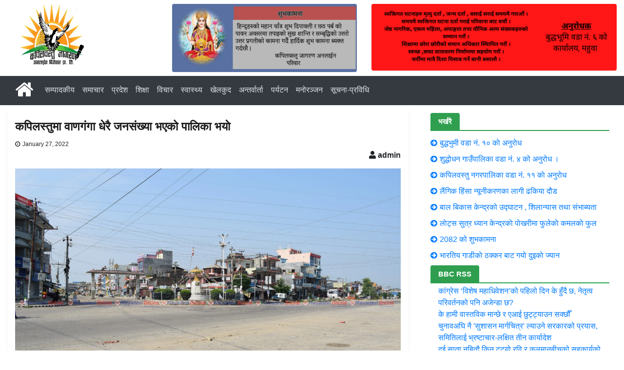

--- FILE ---
content_type: text/html; charset=UTF-8
request_url: http://www.kapilvastujagran.com/2022/01/%E0%A4%95%E0%A4%AA%E0%A4%BF%E0%A4%B2%E0%A4%B8%E0%A5%8D%E0%A4%A4%E0%A5%81%E0%A4%AE%E0%A4%BE-%E0%A4%B5%E0%A4%BE%E0%A4%A3%E0%A4%97%E0%A4%82%E0%A4%97%E0%A4%BE-%E0%A4%A7%E0%A5%87%E0%A4%B0%E0%A5%88/
body_size: 12740
content:
<!DOCTYPE html>
<html lang="en-US">
<head>
    <meta charset="UTF-8">
    <meta http-equiv="X-UA-Compatible" content="IE=edge">
    <meta name="viewport" content="width=device-width, initial-scale=1">
    <!-- HTML5 shim and Respond.js for IE8 support of HTML5 elements and media queries -->
    <!--[if lt IE 9]>
    <script src="https://oss.maxcdn.com/html5shiv/3.7.2/html5shiv.min.js"></script>
    <script src="https://oss.maxcdn.com/respond/1.4.2/respond.min.js"></script>
    <![endif]-->
    <title>कपिलस्तुमा वाणगंगा धेरै जनसंख्या भएको पालिका भयाे &#8211; Kapilvastu Jagran</title>
<meta name='robots' content='max-image-preview:large' />
<link rel='dns-prefetch' href='//cdnjs.cloudflare.com' />
<link rel='dns-prefetch' href='//stackpath.bootstrapcdn.com' />
<link rel='dns-prefetch' href='//use.fontawesome.com' />
<link rel='dns-prefetch' href='//maxcdn.bootstrapcdn.com' />
<link rel="alternate" type="application/rss+xml" title="Kapilvastu Jagran &raquo; Feed" href="http://www.kapilvastujagran.com/feed/" />
<link rel="alternate" type="application/rss+xml" title="Kapilvastu Jagran &raquo; Comments Feed" href="http://www.kapilvastujagran.com/comments/feed/" />
<link rel="alternate" type="application/rss+xml" title="Kapilvastu Jagran &raquo; कपिलस्तुमा वाणगंगा धेरै जनसंख्या भएको पालिका भयाे Comments Feed" href="http://www.kapilvastujagran.com/2022/01/%e0%a4%95%e0%a4%aa%e0%a4%bf%e0%a4%b2%e0%a4%b8%e0%a5%8d%e0%a4%a4%e0%a5%81%e0%a4%ae%e0%a4%be-%e0%a4%b5%e0%a4%be%e0%a4%a3%e0%a4%97%e0%a4%82%e0%a4%97%e0%a4%be-%e0%a4%a7%e0%a5%87%e0%a4%b0%e0%a5%88/feed/" />
<link rel="alternate" title="oEmbed (JSON)" type="application/json+oembed" href="http://www.kapilvastujagran.com/wp-json/oembed/1.0/embed?url=http%3A%2F%2Fwww.kapilvastujagran.com%2F2022%2F01%2F%25e0%25a4%2595%25e0%25a4%25aa%25e0%25a4%25bf%25e0%25a4%25b2%25e0%25a4%25b8%25e0%25a5%258d%25e0%25a4%25a4%25e0%25a5%2581%25e0%25a4%25ae%25e0%25a4%25be-%25e0%25a4%25b5%25e0%25a4%25be%25e0%25a4%25a3%25e0%25a4%2597%25e0%25a4%2582%25e0%25a4%2597%25e0%25a4%25be-%25e0%25a4%25a7%25e0%25a5%2587%25e0%25a4%25b0%25e0%25a5%2588%2F" />
<link rel="alternate" title="oEmbed (XML)" type="text/xml+oembed" href="http://www.kapilvastujagran.com/wp-json/oembed/1.0/embed?url=http%3A%2F%2Fwww.kapilvastujagran.com%2F2022%2F01%2F%25e0%25a4%2595%25e0%25a4%25aa%25e0%25a4%25bf%25e0%25a4%25b2%25e0%25a4%25b8%25e0%25a5%258d%25e0%25a4%25a4%25e0%25a5%2581%25e0%25a4%25ae%25e0%25a4%25be-%25e0%25a4%25b5%25e0%25a4%25be%25e0%25a4%25a3%25e0%25a4%2597%25e0%25a4%2582%25e0%25a4%2597%25e0%25a4%25be-%25e0%25a4%25a7%25e0%25a5%2587%25e0%25a4%25b0%25e0%25a5%2588%2F&#038;format=xml" />
<style id='wp-img-auto-sizes-contain-inline-css' type='text/css'>
img:is([sizes=auto i],[sizes^="auto," i]){contain-intrinsic-size:3000px 1500px}
/*# sourceURL=wp-img-auto-sizes-contain-inline-css */
</style>
<style id='wp-emoji-styles-inline-css' type='text/css'>

	img.wp-smiley, img.emoji {
		display: inline !important;
		border: none !important;
		box-shadow: none !important;
		height: 1em !important;
		width: 1em !important;
		margin: 0 0.07em !important;
		vertical-align: -0.1em !important;
		background: none !important;
		padding: 0 !important;
	}
/*# sourceURL=wp-emoji-styles-inline-css */
</style>
<style id='wp-block-library-inline-css' type='text/css'>
:root{--wp-block-synced-color:#7a00df;--wp-block-synced-color--rgb:122,0,223;--wp-bound-block-color:var(--wp-block-synced-color);--wp-editor-canvas-background:#ddd;--wp-admin-theme-color:#007cba;--wp-admin-theme-color--rgb:0,124,186;--wp-admin-theme-color-darker-10:#006ba1;--wp-admin-theme-color-darker-10--rgb:0,107,160.5;--wp-admin-theme-color-darker-20:#005a87;--wp-admin-theme-color-darker-20--rgb:0,90,135;--wp-admin-border-width-focus:2px}@media (min-resolution:192dpi){:root{--wp-admin-border-width-focus:1.5px}}.wp-element-button{cursor:pointer}:root .has-very-light-gray-background-color{background-color:#eee}:root .has-very-dark-gray-background-color{background-color:#313131}:root .has-very-light-gray-color{color:#eee}:root .has-very-dark-gray-color{color:#313131}:root .has-vivid-green-cyan-to-vivid-cyan-blue-gradient-background{background:linear-gradient(135deg,#00d084,#0693e3)}:root .has-purple-crush-gradient-background{background:linear-gradient(135deg,#34e2e4,#4721fb 50%,#ab1dfe)}:root .has-hazy-dawn-gradient-background{background:linear-gradient(135deg,#faaca8,#dad0ec)}:root .has-subdued-olive-gradient-background{background:linear-gradient(135deg,#fafae1,#67a671)}:root .has-atomic-cream-gradient-background{background:linear-gradient(135deg,#fdd79a,#004a59)}:root .has-nightshade-gradient-background{background:linear-gradient(135deg,#330968,#31cdcf)}:root .has-midnight-gradient-background{background:linear-gradient(135deg,#020381,#2874fc)}:root{--wp--preset--font-size--normal:16px;--wp--preset--font-size--huge:42px}.has-regular-font-size{font-size:1em}.has-larger-font-size{font-size:2.625em}.has-normal-font-size{font-size:var(--wp--preset--font-size--normal)}.has-huge-font-size{font-size:var(--wp--preset--font-size--huge)}.has-text-align-center{text-align:center}.has-text-align-left{text-align:left}.has-text-align-right{text-align:right}.has-fit-text{white-space:nowrap!important}#end-resizable-editor-section{display:none}.aligncenter{clear:both}.items-justified-left{justify-content:flex-start}.items-justified-center{justify-content:center}.items-justified-right{justify-content:flex-end}.items-justified-space-between{justify-content:space-between}.screen-reader-text{border:0;clip-path:inset(50%);height:1px;margin:-1px;overflow:hidden;padding:0;position:absolute;width:1px;word-wrap:normal!important}.screen-reader-text:focus{background-color:#ddd;clip-path:none;color:#444;display:block;font-size:1em;height:auto;left:5px;line-height:normal;padding:15px 23px 14px;text-decoration:none;top:5px;width:auto;z-index:100000}html :where(.has-border-color){border-style:solid}html :where([style*=border-top-color]){border-top-style:solid}html :where([style*=border-right-color]){border-right-style:solid}html :where([style*=border-bottom-color]){border-bottom-style:solid}html :where([style*=border-left-color]){border-left-style:solid}html :where([style*=border-width]){border-style:solid}html :where([style*=border-top-width]){border-top-style:solid}html :where([style*=border-right-width]){border-right-style:solid}html :where([style*=border-bottom-width]){border-bottom-style:solid}html :where([style*=border-left-width]){border-left-style:solid}html :where(img[class*=wp-image-]){height:auto;max-width:100%}:where(figure){margin:0 0 1em}html :where(.is-position-sticky){--wp-admin--admin-bar--position-offset:var(--wp-admin--admin-bar--height,0px)}@media screen and (max-width:600px){html :where(.is-position-sticky){--wp-admin--admin-bar--position-offset:0px}}

/*# sourceURL=wp-block-library-inline-css */
</style><style id='wp-block-image-inline-css' type='text/css'>
.wp-block-image>a,.wp-block-image>figure>a{display:inline-block}.wp-block-image img{box-sizing:border-box;height:auto;max-width:100%;vertical-align:bottom}@media not (prefers-reduced-motion){.wp-block-image img.hide{visibility:hidden}.wp-block-image img.show{animation:show-content-image .4s}}.wp-block-image[style*=border-radius] img,.wp-block-image[style*=border-radius]>a{border-radius:inherit}.wp-block-image.has-custom-border img{box-sizing:border-box}.wp-block-image.aligncenter{text-align:center}.wp-block-image.alignfull>a,.wp-block-image.alignwide>a{width:100%}.wp-block-image.alignfull img,.wp-block-image.alignwide img{height:auto;width:100%}.wp-block-image .aligncenter,.wp-block-image .alignleft,.wp-block-image .alignright,.wp-block-image.aligncenter,.wp-block-image.alignleft,.wp-block-image.alignright{display:table}.wp-block-image .aligncenter>figcaption,.wp-block-image .alignleft>figcaption,.wp-block-image .alignright>figcaption,.wp-block-image.aligncenter>figcaption,.wp-block-image.alignleft>figcaption,.wp-block-image.alignright>figcaption{caption-side:bottom;display:table-caption}.wp-block-image .alignleft{float:left;margin:.5em 1em .5em 0}.wp-block-image .alignright{float:right;margin:.5em 0 .5em 1em}.wp-block-image .aligncenter{margin-left:auto;margin-right:auto}.wp-block-image :where(figcaption){margin-bottom:1em;margin-top:.5em}.wp-block-image.is-style-circle-mask img{border-radius:9999px}@supports ((-webkit-mask-image:none) or (mask-image:none)) or (-webkit-mask-image:none){.wp-block-image.is-style-circle-mask img{border-radius:0;-webkit-mask-image:url('data:image/svg+xml;utf8,<svg viewBox="0 0 100 100" xmlns="http://www.w3.org/2000/svg"><circle cx="50" cy="50" r="50"/></svg>');mask-image:url('data:image/svg+xml;utf8,<svg viewBox="0 0 100 100" xmlns="http://www.w3.org/2000/svg"><circle cx="50" cy="50" r="50"/></svg>');mask-mode:alpha;-webkit-mask-position:center;mask-position:center;-webkit-mask-repeat:no-repeat;mask-repeat:no-repeat;-webkit-mask-size:contain;mask-size:contain}}:root :where(.wp-block-image.is-style-rounded img,.wp-block-image .is-style-rounded img){border-radius:9999px}.wp-block-image figure{margin:0}.wp-lightbox-container{display:flex;flex-direction:column;position:relative}.wp-lightbox-container img{cursor:zoom-in}.wp-lightbox-container img:hover+button{opacity:1}.wp-lightbox-container button{align-items:center;backdrop-filter:blur(16px) saturate(180%);background-color:#5a5a5a40;border:none;border-radius:4px;cursor:zoom-in;display:flex;height:20px;justify-content:center;opacity:0;padding:0;position:absolute;right:16px;text-align:center;top:16px;width:20px;z-index:100}@media not (prefers-reduced-motion){.wp-lightbox-container button{transition:opacity .2s ease}}.wp-lightbox-container button:focus-visible{outline:3px auto #5a5a5a40;outline:3px auto -webkit-focus-ring-color;outline-offset:3px}.wp-lightbox-container button:hover{cursor:pointer;opacity:1}.wp-lightbox-container button:focus{opacity:1}.wp-lightbox-container button:focus,.wp-lightbox-container button:hover,.wp-lightbox-container button:not(:hover):not(:active):not(.has-background){background-color:#5a5a5a40;border:none}.wp-lightbox-overlay{box-sizing:border-box;cursor:zoom-out;height:100vh;left:0;overflow:hidden;position:fixed;top:0;visibility:hidden;width:100%;z-index:100000}.wp-lightbox-overlay .close-button{align-items:center;cursor:pointer;display:flex;justify-content:center;min-height:40px;min-width:40px;padding:0;position:absolute;right:calc(env(safe-area-inset-right) + 16px);top:calc(env(safe-area-inset-top) + 16px);z-index:5000000}.wp-lightbox-overlay .close-button:focus,.wp-lightbox-overlay .close-button:hover,.wp-lightbox-overlay .close-button:not(:hover):not(:active):not(.has-background){background:none;border:none}.wp-lightbox-overlay .lightbox-image-container{height:var(--wp--lightbox-container-height);left:50%;overflow:hidden;position:absolute;top:50%;transform:translate(-50%,-50%);transform-origin:top left;width:var(--wp--lightbox-container-width);z-index:9999999999}.wp-lightbox-overlay .wp-block-image{align-items:center;box-sizing:border-box;display:flex;height:100%;justify-content:center;margin:0;position:relative;transform-origin:0 0;width:100%;z-index:3000000}.wp-lightbox-overlay .wp-block-image img{height:var(--wp--lightbox-image-height);min-height:var(--wp--lightbox-image-height);min-width:var(--wp--lightbox-image-width);width:var(--wp--lightbox-image-width)}.wp-lightbox-overlay .wp-block-image figcaption{display:none}.wp-lightbox-overlay button{background:none;border:none}.wp-lightbox-overlay .scrim{background-color:#fff;height:100%;opacity:.9;position:absolute;width:100%;z-index:2000000}.wp-lightbox-overlay.active{visibility:visible}@media not (prefers-reduced-motion){.wp-lightbox-overlay.active{animation:turn-on-visibility .25s both}.wp-lightbox-overlay.active img{animation:turn-on-visibility .35s both}.wp-lightbox-overlay.show-closing-animation:not(.active){animation:turn-off-visibility .35s both}.wp-lightbox-overlay.show-closing-animation:not(.active) img{animation:turn-off-visibility .25s both}.wp-lightbox-overlay.zoom.active{animation:none;opacity:1;visibility:visible}.wp-lightbox-overlay.zoom.active .lightbox-image-container{animation:lightbox-zoom-in .4s}.wp-lightbox-overlay.zoom.active .lightbox-image-container img{animation:none}.wp-lightbox-overlay.zoom.active .scrim{animation:turn-on-visibility .4s forwards}.wp-lightbox-overlay.zoom.show-closing-animation:not(.active){animation:none}.wp-lightbox-overlay.zoom.show-closing-animation:not(.active) .lightbox-image-container{animation:lightbox-zoom-out .4s}.wp-lightbox-overlay.zoom.show-closing-animation:not(.active) .lightbox-image-container img{animation:none}.wp-lightbox-overlay.zoom.show-closing-animation:not(.active) .scrim{animation:turn-off-visibility .4s forwards}}@keyframes show-content-image{0%{visibility:hidden}99%{visibility:hidden}to{visibility:visible}}@keyframes turn-on-visibility{0%{opacity:0}to{opacity:1}}@keyframes turn-off-visibility{0%{opacity:1;visibility:visible}99%{opacity:0;visibility:visible}to{opacity:0;visibility:hidden}}@keyframes lightbox-zoom-in{0%{transform:translate(calc((-100vw + var(--wp--lightbox-scrollbar-width))/2 + var(--wp--lightbox-initial-left-position)),calc(-50vh + var(--wp--lightbox-initial-top-position))) scale(var(--wp--lightbox-scale))}to{transform:translate(-50%,-50%) scale(1)}}@keyframes lightbox-zoom-out{0%{transform:translate(-50%,-50%) scale(1);visibility:visible}99%{visibility:visible}to{transform:translate(calc((-100vw + var(--wp--lightbox-scrollbar-width))/2 + var(--wp--lightbox-initial-left-position)),calc(-50vh + var(--wp--lightbox-initial-top-position))) scale(var(--wp--lightbox-scale));visibility:hidden}}
/*# sourceURL=http://www.kapilvastujagran.com/wp-includes/blocks/image/style.min.css */
</style>
<style id='wp-block-latest-posts-inline-css' type='text/css'>
.wp-block-latest-posts{box-sizing:border-box}.wp-block-latest-posts.alignleft{margin-right:2em}.wp-block-latest-posts.alignright{margin-left:2em}.wp-block-latest-posts.wp-block-latest-posts__list{list-style:none}.wp-block-latest-posts.wp-block-latest-posts__list li{clear:both;overflow-wrap:break-word}.wp-block-latest-posts.is-grid{display:flex;flex-wrap:wrap}.wp-block-latest-posts.is-grid li{margin:0 1.25em 1.25em 0;width:100%}@media (min-width:600px){.wp-block-latest-posts.columns-2 li{width:calc(50% - .625em)}.wp-block-latest-posts.columns-2 li:nth-child(2n){margin-right:0}.wp-block-latest-posts.columns-3 li{width:calc(33.33333% - .83333em)}.wp-block-latest-posts.columns-3 li:nth-child(3n){margin-right:0}.wp-block-latest-posts.columns-4 li{width:calc(25% - .9375em)}.wp-block-latest-posts.columns-4 li:nth-child(4n){margin-right:0}.wp-block-latest-posts.columns-5 li{width:calc(20% - 1em)}.wp-block-latest-posts.columns-5 li:nth-child(5n){margin-right:0}.wp-block-latest-posts.columns-6 li{width:calc(16.66667% - 1.04167em)}.wp-block-latest-posts.columns-6 li:nth-child(6n){margin-right:0}}:root :where(.wp-block-latest-posts.is-grid){padding:0}:root :where(.wp-block-latest-posts.wp-block-latest-posts__list){padding-left:0}.wp-block-latest-posts__post-author,.wp-block-latest-posts__post-date{display:block;font-size:.8125em}.wp-block-latest-posts__post-excerpt,.wp-block-latest-posts__post-full-content{margin-bottom:1em;margin-top:.5em}.wp-block-latest-posts__featured-image a{display:inline-block}.wp-block-latest-posts__featured-image img{height:auto;max-width:100%;width:auto}.wp-block-latest-posts__featured-image.alignleft{float:left;margin-right:1em}.wp-block-latest-posts__featured-image.alignright{float:right;margin-left:1em}.wp-block-latest-posts__featured-image.aligncenter{margin-bottom:1em;text-align:center}
/*# sourceURL=http://www.kapilvastujagran.com/wp-includes/blocks/latest-posts/style.min.css */
</style>
<style id='wp-block-rss-inline-css' type='text/css'>
ul.wp-block-rss.alignleft{margin-right:2em}ul.wp-block-rss.alignright{margin-left:2em}ul.wp-block-rss.is-grid{display:flex;flex-wrap:wrap;padding:0}ul.wp-block-rss.is-grid li{margin:0 1em 1em 0;width:100%}@media (min-width:600px){ul.wp-block-rss.columns-2 li{width:calc(50% - 1em)}ul.wp-block-rss.columns-3 li{width:calc(33.33333% - 1em)}ul.wp-block-rss.columns-4 li{width:calc(25% - 1em)}ul.wp-block-rss.columns-5 li{width:calc(20% - 1em)}ul.wp-block-rss.columns-6 li{width:calc(16.66667% - 1em)}}.wp-block-rss__item-author,.wp-block-rss__item-publish-date{display:block;font-size:.8125em}.wp-block-rss{box-sizing:border-box;list-style:none;padding:0}
/*# sourceURL=http://www.kapilvastujagran.com/wp-includes/blocks/rss/style.min.css */
</style>
<style id='wp-block-paragraph-inline-css' type='text/css'>
.is-small-text{font-size:.875em}.is-regular-text{font-size:1em}.is-large-text{font-size:2.25em}.is-larger-text{font-size:3em}.has-drop-cap:not(:focus):first-letter{float:left;font-size:8.4em;font-style:normal;font-weight:100;line-height:.68;margin:.05em .1em 0 0;text-transform:uppercase}body.rtl .has-drop-cap:not(:focus):first-letter{float:none;margin-left:.1em}p.has-drop-cap.has-background{overflow:hidden}:root :where(p.has-background){padding:1.25em 2.375em}:where(p.has-text-color:not(.has-link-color)) a{color:inherit}p.has-text-align-left[style*="writing-mode:vertical-lr"],p.has-text-align-right[style*="writing-mode:vertical-rl"]{rotate:180deg}
/*# sourceURL=http://www.kapilvastujagran.com/wp-includes/blocks/paragraph/style.min.css */
</style>
<style id='global-styles-inline-css' type='text/css'>
:root{--wp--preset--aspect-ratio--square: 1;--wp--preset--aspect-ratio--4-3: 4/3;--wp--preset--aspect-ratio--3-4: 3/4;--wp--preset--aspect-ratio--3-2: 3/2;--wp--preset--aspect-ratio--2-3: 2/3;--wp--preset--aspect-ratio--16-9: 16/9;--wp--preset--aspect-ratio--9-16: 9/16;--wp--preset--color--black: #000000;--wp--preset--color--cyan-bluish-gray: #abb8c3;--wp--preset--color--white: #ffffff;--wp--preset--color--pale-pink: #f78da7;--wp--preset--color--vivid-red: #cf2e2e;--wp--preset--color--luminous-vivid-orange: #ff6900;--wp--preset--color--luminous-vivid-amber: #fcb900;--wp--preset--color--light-green-cyan: #7bdcb5;--wp--preset--color--vivid-green-cyan: #00d084;--wp--preset--color--pale-cyan-blue: #8ed1fc;--wp--preset--color--vivid-cyan-blue: #0693e3;--wp--preset--color--vivid-purple: #9b51e0;--wp--preset--gradient--vivid-cyan-blue-to-vivid-purple: linear-gradient(135deg,rgb(6,147,227) 0%,rgb(155,81,224) 100%);--wp--preset--gradient--light-green-cyan-to-vivid-green-cyan: linear-gradient(135deg,rgb(122,220,180) 0%,rgb(0,208,130) 100%);--wp--preset--gradient--luminous-vivid-amber-to-luminous-vivid-orange: linear-gradient(135deg,rgb(252,185,0) 0%,rgb(255,105,0) 100%);--wp--preset--gradient--luminous-vivid-orange-to-vivid-red: linear-gradient(135deg,rgb(255,105,0) 0%,rgb(207,46,46) 100%);--wp--preset--gradient--very-light-gray-to-cyan-bluish-gray: linear-gradient(135deg,rgb(238,238,238) 0%,rgb(169,184,195) 100%);--wp--preset--gradient--cool-to-warm-spectrum: linear-gradient(135deg,rgb(74,234,220) 0%,rgb(151,120,209) 20%,rgb(207,42,186) 40%,rgb(238,44,130) 60%,rgb(251,105,98) 80%,rgb(254,248,76) 100%);--wp--preset--gradient--blush-light-purple: linear-gradient(135deg,rgb(255,206,236) 0%,rgb(152,150,240) 100%);--wp--preset--gradient--blush-bordeaux: linear-gradient(135deg,rgb(254,205,165) 0%,rgb(254,45,45) 50%,rgb(107,0,62) 100%);--wp--preset--gradient--luminous-dusk: linear-gradient(135deg,rgb(255,203,112) 0%,rgb(199,81,192) 50%,rgb(65,88,208) 100%);--wp--preset--gradient--pale-ocean: linear-gradient(135deg,rgb(255,245,203) 0%,rgb(182,227,212) 50%,rgb(51,167,181) 100%);--wp--preset--gradient--electric-grass: linear-gradient(135deg,rgb(202,248,128) 0%,rgb(113,206,126) 100%);--wp--preset--gradient--midnight: linear-gradient(135deg,rgb(2,3,129) 0%,rgb(40,116,252) 100%);--wp--preset--font-size--small: 13px;--wp--preset--font-size--medium: 20px;--wp--preset--font-size--large: 36px;--wp--preset--font-size--x-large: 42px;--wp--preset--spacing--20: 0.44rem;--wp--preset--spacing--30: 0.67rem;--wp--preset--spacing--40: 1rem;--wp--preset--spacing--50: 1.5rem;--wp--preset--spacing--60: 2.25rem;--wp--preset--spacing--70: 3.38rem;--wp--preset--spacing--80: 5.06rem;--wp--preset--shadow--natural: 6px 6px 9px rgba(0, 0, 0, 0.2);--wp--preset--shadow--deep: 12px 12px 50px rgba(0, 0, 0, 0.4);--wp--preset--shadow--sharp: 6px 6px 0px rgba(0, 0, 0, 0.2);--wp--preset--shadow--outlined: 6px 6px 0px -3px rgb(255, 255, 255), 6px 6px rgb(0, 0, 0);--wp--preset--shadow--crisp: 6px 6px 0px rgb(0, 0, 0);}:where(.is-layout-flex){gap: 0.5em;}:where(.is-layout-grid){gap: 0.5em;}body .is-layout-flex{display: flex;}.is-layout-flex{flex-wrap: wrap;align-items: center;}.is-layout-flex > :is(*, div){margin: 0;}body .is-layout-grid{display: grid;}.is-layout-grid > :is(*, div){margin: 0;}:where(.wp-block-columns.is-layout-flex){gap: 2em;}:where(.wp-block-columns.is-layout-grid){gap: 2em;}:where(.wp-block-post-template.is-layout-flex){gap: 1.25em;}:where(.wp-block-post-template.is-layout-grid){gap: 1.25em;}.has-black-color{color: var(--wp--preset--color--black) !important;}.has-cyan-bluish-gray-color{color: var(--wp--preset--color--cyan-bluish-gray) !important;}.has-white-color{color: var(--wp--preset--color--white) !important;}.has-pale-pink-color{color: var(--wp--preset--color--pale-pink) !important;}.has-vivid-red-color{color: var(--wp--preset--color--vivid-red) !important;}.has-luminous-vivid-orange-color{color: var(--wp--preset--color--luminous-vivid-orange) !important;}.has-luminous-vivid-amber-color{color: var(--wp--preset--color--luminous-vivid-amber) !important;}.has-light-green-cyan-color{color: var(--wp--preset--color--light-green-cyan) !important;}.has-vivid-green-cyan-color{color: var(--wp--preset--color--vivid-green-cyan) !important;}.has-pale-cyan-blue-color{color: var(--wp--preset--color--pale-cyan-blue) !important;}.has-vivid-cyan-blue-color{color: var(--wp--preset--color--vivid-cyan-blue) !important;}.has-vivid-purple-color{color: var(--wp--preset--color--vivid-purple) !important;}.has-black-background-color{background-color: var(--wp--preset--color--black) !important;}.has-cyan-bluish-gray-background-color{background-color: var(--wp--preset--color--cyan-bluish-gray) !important;}.has-white-background-color{background-color: var(--wp--preset--color--white) !important;}.has-pale-pink-background-color{background-color: var(--wp--preset--color--pale-pink) !important;}.has-vivid-red-background-color{background-color: var(--wp--preset--color--vivid-red) !important;}.has-luminous-vivid-orange-background-color{background-color: var(--wp--preset--color--luminous-vivid-orange) !important;}.has-luminous-vivid-amber-background-color{background-color: var(--wp--preset--color--luminous-vivid-amber) !important;}.has-light-green-cyan-background-color{background-color: var(--wp--preset--color--light-green-cyan) !important;}.has-vivid-green-cyan-background-color{background-color: var(--wp--preset--color--vivid-green-cyan) !important;}.has-pale-cyan-blue-background-color{background-color: var(--wp--preset--color--pale-cyan-blue) !important;}.has-vivid-cyan-blue-background-color{background-color: var(--wp--preset--color--vivid-cyan-blue) !important;}.has-vivid-purple-background-color{background-color: var(--wp--preset--color--vivid-purple) !important;}.has-black-border-color{border-color: var(--wp--preset--color--black) !important;}.has-cyan-bluish-gray-border-color{border-color: var(--wp--preset--color--cyan-bluish-gray) !important;}.has-white-border-color{border-color: var(--wp--preset--color--white) !important;}.has-pale-pink-border-color{border-color: var(--wp--preset--color--pale-pink) !important;}.has-vivid-red-border-color{border-color: var(--wp--preset--color--vivid-red) !important;}.has-luminous-vivid-orange-border-color{border-color: var(--wp--preset--color--luminous-vivid-orange) !important;}.has-luminous-vivid-amber-border-color{border-color: var(--wp--preset--color--luminous-vivid-amber) !important;}.has-light-green-cyan-border-color{border-color: var(--wp--preset--color--light-green-cyan) !important;}.has-vivid-green-cyan-border-color{border-color: var(--wp--preset--color--vivid-green-cyan) !important;}.has-pale-cyan-blue-border-color{border-color: var(--wp--preset--color--pale-cyan-blue) !important;}.has-vivid-cyan-blue-border-color{border-color: var(--wp--preset--color--vivid-cyan-blue) !important;}.has-vivid-purple-border-color{border-color: var(--wp--preset--color--vivid-purple) !important;}.has-vivid-cyan-blue-to-vivid-purple-gradient-background{background: var(--wp--preset--gradient--vivid-cyan-blue-to-vivid-purple) !important;}.has-light-green-cyan-to-vivid-green-cyan-gradient-background{background: var(--wp--preset--gradient--light-green-cyan-to-vivid-green-cyan) !important;}.has-luminous-vivid-amber-to-luminous-vivid-orange-gradient-background{background: var(--wp--preset--gradient--luminous-vivid-amber-to-luminous-vivid-orange) !important;}.has-luminous-vivid-orange-to-vivid-red-gradient-background{background: var(--wp--preset--gradient--luminous-vivid-orange-to-vivid-red) !important;}.has-very-light-gray-to-cyan-bluish-gray-gradient-background{background: var(--wp--preset--gradient--very-light-gray-to-cyan-bluish-gray) !important;}.has-cool-to-warm-spectrum-gradient-background{background: var(--wp--preset--gradient--cool-to-warm-spectrum) !important;}.has-blush-light-purple-gradient-background{background: var(--wp--preset--gradient--blush-light-purple) !important;}.has-blush-bordeaux-gradient-background{background: var(--wp--preset--gradient--blush-bordeaux) !important;}.has-luminous-dusk-gradient-background{background: var(--wp--preset--gradient--luminous-dusk) !important;}.has-pale-ocean-gradient-background{background: var(--wp--preset--gradient--pale-ocean) !important;}.has-electric-grass-gradient-background{background: var(--wp--preset--gradient--electric-grass) !important;}.has-midnight-gradient-background{background: var(--wp--preset--gradient--midnight) !important;}.has-small-font-size{font-size: var(--wp--preset--font-size--small) !important;}.has-medium-font-size{font-size: var(--wp--preset--font-size--medium) !important;}.has-large-font-size{font-size: var(--wp--preset--font-size--large) !important;}.has-x-large-font-size{font-size: var(--wp--preset--font-size--x-large) !important;}
/*# sourceURL=global-styles-inline-css */
</style>

<style id='classic-theme-styles-inline-css' type='text/css'>
/*! This file is auto-generated */
.wp-block-button__link{color:#fff;background-color:#32373c;border-radius:9999px;box-shadow:none;text-decoration:none;padding:calc(.667em + 2px) calc(1.333em + 2px);font-size:1.125em}.wp-block-file__button{background:#32373c;color:#fff;text-decoration:none}
/*# sourceURL=/wp-includes/css/classic-themes.min.css */
</style>
<link rel='stylesheet' id='style-css' href='http://www.kapilvastujagran.com/wp-content/themes/pit-boot-straper/style.css?ver=6.9' type='text/css' media='all' />
<link rel='stylesheet' id='bootstrap-css' href='//stackpath.bootstrapcdn.com/bootstrap/4.3.1/css/bootstrap.min.css?ver=4.3.1' type='text/css' media='all' />
<link rel='stylesheet' id='awesomev5-css' href='//use.fontawesome.com/releases/v5.4.1/css/all.css?ver=4.7' type='text/css' media='all' />
<link rel='stylesheet' id='awesomev4-css' href='http://www.kapilvastujagran.com/wp-content/themes/pit-boot-straper/font-awesome/4.7.0/css/font-awesome.min.css?ver=4.7' type='text/css' media='all' />
<link rel='stylesheet' id='awesome-css' href='//maxcdn.bootstrapcdn.com/font-awesome/4.7.0/css/font-awesome.min.css?ver=4.7' type='text/css' media='all' />
<link rel='stylesheet' id='fancybox-css' href='//cdnjs.cloudflare.com/ajax/libs/fancybox/3.4.1/jquery.fancybox.min.css?ver=3.4.1' type='text/css' media='all' />
<script type="text/javascript" src="http://www.kapilvastujagran.com/wp-includes/js/jquery/jquery.min.js?ver=3.7.1" id="jquery-core-js"></script>
<script type="text/javascript" src="http://www.kapilvastujagran.com/wp-includes/js/jquery/jquery-migrate.min.js?ver=3.4.1" id="jquery-migrate-js"></script>
<link rel="https://api.w.org/" href="http://www.kapilvastujagran.com/wp-json/" /><link rel="alternate" title="JSON" type="application/json" href="http://www.kapilvastujagran.com/wp-json/wp/v2/posts/573" /><link rel="EditURI" type="application/rsd+xml" title="RSD" href="http://www.kapilvastujagran.com/xmlrpc.php?rsd" />
<link rel="canonical" href="http://www.kapilvastujagran.com/2022/01/%e0%a4%95%e0%a4%aa%e0%a4%bf%e0%a4%b2%e0%a4%b8%e0%a5%8d%e0%a4%a4%e0%a5%81%e0%a4%ae%e0%a4%be-%e0%a4%b5%e0%a4%be%e0%a4%a3%e0%a4%97%e0%a4%82%e0%a4%97%e0%a4%be-%e0%a4%a7%e0%a5%87%e0%a4%b0%e0%a5%88/" />
<link rel='shortlink' href='http://www.kapilvastujagran.com/?p=573' />
<style type="text/css">.recentcomments a{display:inline !important;padding:0 !important;margin:0 !important;}</style><link rel="icon" href="http://www.kapilvastujagran.com/wp-content/uploads/2021/03/cropped-Logo-kapilvastujagran-1-32x32.jpg" sizes="32x32" />
<link rel="icon" href="http://www.kapilvastujagran.com/wp-content/uploads/2021/03/cropped-Logo-kapilvastujagran-1-192x192.jpg" sizes="192x192" />
<link rel="apple-touch-icon" href="http://www.kapilvastujagran.com/wp-content/uploads/2021/03/cropped-Logo-kapilvastujagran-1-180x180.jpg" />
<meta name="msapplication-TileImage" content="http://www.kapilvastujagran.com/wp-content/uploads/2021/03/cropped-Logo-kapilvastujagran-1-270x270.jpg" />
	<meta property="og:url"           content="http://www.kapilvastujagran.com/2022/01/%e0%a4%95%e0%a4%aa%e0%a4%bf%e0%a4%b2%e0%a4%b8%e0%a5%8d%e0%a4%a4%e0%a5%81%e0%a4%ae%e0%a4%be-%e0%a4%b5%e0%a4%be%e0%a4%a3%e0%a4%97%e0%a4%82%e0%a4%97%e0%a4%be-%e0%a4%a7%e0%a5%87%e0%a4%b0%e0%a5%88/" /><meta property="og:type"          content="post" /><meta property="og:title"         content="कपिलस्तुमा वाणगंगा धेरै जनसंख्या भएको पालिका भयाे" /><meta property="og:description"   content="कपिलवस्तु । केन्द्रीय तथ्याँक विभागले सबै जिल्ला र पालिकाको पनि जनसंख्या विवरण पनि सार्वजनिक गरेको छ । विभागले सार्वजनिक गरेको तथ्याँक अनुसार कपिलवस्तुका १० पालिका मध्ये वाणगंगा नगरपालिका सबैभन्दा बढी जनसङ्ख्या रहेको पालिका भएको छ भने विजय नगर गाउँपालिका सबै भन्दा कम जनसङ्ख्या भएको पालिका बनेको छ । राष्ट्रिय जनगणना..." /><meta property="og:image"         content="https://i1.wp.com/www.mayadevionline.com/wp-content/uploads/2020/05/DSC_0026.psd-scaled.jpg?fit=2560%2C1707&#038;ssl=1" />        	<style type='text/css' media='screen'>
/*-----------------Footer-----------------*/
#footer {
    background: #1e1e1e;
    font-size: 14px;
    width:100%;
}
#footer .footercols1 h4, #footer .footercols2 h4, #footer .footercols3 h4, #footer .footercols4 h4 {
color:#ffffff;
}
#footer .footercols4 h4 {
    color: #ffffff;
}
#footer .footercols4 h4 {
    margin: 25px 0 20px;
    padding: 0 0 15px 0;
    position: relative;
}
#footer .footercols4 h4:after {
    background-color: #de4f02;
}
#footer .footercols4 h4:after {
    height: 2px;
    width: 40px;
    content: '';
    position: absolute;
    bottom: 0;
    left: 0;
}</style></head>
<body class="wp-singular post-template-default single single-post postid-573 single-format-standard wp-custom-logo wp-theme-pit-boot-straper">
<div id="fb-root"></div>
<script>(function(d, s, id) {
  var js, fjs = d.getElementsByTagName(s)[0];
  if (d.getElementById(id)) return;
  js = d.createElement(s); js.id = id;
  js.src = 'https://connect.facebook.net/en_GB/sdk.js#xfbml=1&version=v3.2&appId=241488620057258&autoLogAppEvents=1';
  fjs.parentNode.insertBefore(js, fjs);
}(document, 'script', 'facebook-jssdk'));</script>
<!--Start ---- header--><!--Banner--><section>
	<div class="container-fluid">
		<div class="row mt-2">
<!--Banner-logo--><div class="col-md-2"><!-- wp:image {"id":2049,"width":132,"height":132,"sizeSlug":"full","linkDestination":"none","align":"center"} -->
<figure class="wp-block-image aligncenter size-full is-resized"><img src="https://www.kapilvastujagran.com/wp-content/uploads/2021/03/kapilvastujagran_logo.jpg" alt="" class="wp-image-2049" style="width:132px;height:132px"/></figure>
<!-- /wp:image --></div><!--Banner-Advertise--><div class="col-md-5 text-right">
<div id="BannerAds" class="carousel slide carousel-fade carousel-dark" data-ride="carousel">
  <div class="carousel-inner">
<div class="carousel-item active">
  <img src="https://www.kapilvastujagran.com/wp-content/uploads/2025/10/तिहारकाे-शुभकामना.jpg" class="figure-img img-fluid rounded" style="max-height:140px;min-width:340px;" alt="2082 को शुभकामना">
</div>

<div class="carousel-item">
  <img src="https://www.kapilvastujagran.com/wp-content/uploads/2023/02/कृषि-उद्योग-रोजगार-र-पुर्बाधार-शुशासन-र-बिकास-महाराजगंजको-आधार.png" class="figure-img img-fluid rounded" style="max-height:140px;min-width:340px;" alt="कृषि उद्योग , रोजगार र पुर्बाधार , शुशासन र बिकास महाराजगंजको आधार">
</div>

      </div>
    </div>
</div><!--Banner-Advertise Left--><div class="col-md-5 text-right">
<div id="BannerAds" class="carousel slide carousel-fade carousel-dark" data-ride="carousel">
  <div class="carousel-inner">
<div class="carousel-item active">
  <img src="https://www.kapilvastujagran.com/wp-content/uploads/2023/02/बुद्धभूमि-वडा-नं.-६-को-कार्यालय-महुवा-_2.png" class="figure-img img-fluid rounded" style="max-height:140px;min-width:340px;" alt="बुद्धभूमि वडा नं. ६ को कार्यालय, महुवा _2">
</div>

<div class="carousel-item">
  <img src="https://www.kapilvastujagran.com/wp-content/uploads/2023/02/बुद्धभूमि-वडा-नं.-६-को-कार्यालय-महुवा-_1.png" class="figure-img img-fluid rounded" style="max-height:140px;min-width:340px;" alt="बुद्धभूमि वडा नं. ६ को कार्यालय, महुवा">
</div>

      </div>
    </div>
</div>		</div>
	</div>
</section>
<!--End ----- header--><!--Start ---- header--><!--Main Menu--><section class="navbar-dark bg-dark">
	<div class="container-fluid">
		<div class="row"><!--Menu--><div class="col-md-12 pitmainmenu">
<nav class="navbar navbar-expand-lg navbar-dark nav-back-color navbar-full padding-no">
  <a class="nav-item navbar-brand p-0" href="http://www.kapilvastujagran.com"><i class="fa fa-home fa-2x"></i></a>
  <button class="navbar-toggler" type="button" data-toggle="collapse" data-target="#navbarSupportedContent" aria-controls="navbarSupportedContent" aria-expanded="false" aria-label="Toggle navigation">
    <span class="navbar-toggler-icon"></span>
  </button>
  <div class="collapse navbar-collapse text-uppercase" id="navbarSupportedContent"><!-- bootstarp menu --><ul class="nav navbar-nav">
<li class="nav-item">
<a class="nav-link" href="http://www.kapilvastujagran.com/category/%e0%a4%b8%e0%a4%ae%e0%a5%8d%e0%a4%aa%e0%a4%be%e0%a4%a6%e0%a4%95%e0%a5%80%e0%a4%af/">सम्पादकीय</a>
</li>
<li class="nav-item">
<a class="nav-link" href="http://www.kapilvastujagran.com/category/%e0%a4%b8%e0%a4%ae%e0%a4%be%e0%a4%9a%e0%a4%be%e0%a4%b0/">समाचार</a>
</li>
<li class="nav-item">
<a class="nav-link" href="http://www.kapilvastujagran.com/category/%e0%a4%aa%e0%a5%8d%e0%a4%b0%e0%a4%a6%e0%a5%87%e0%a4%b6/">प्रदेश</a>
</li>
<li class="nav-item">
<a class="nav-link" href="http://www.kapilvastujagran.com/category/%e0%a4%b6%e0%a4%bf%e0%a4%95%e0%a5%8d%e0%a4%b7%e0%a4%be/">शिक्षा</a>
</li>
<li class="nav-item">
<a class="nav-link" href="http://www.kapilvastujagran.com/category/%e0%a4%b5%e0%a4%bf%e0%a4%9a%e0%a4%be%e0%a4%b0/">विचार</a>
</li>
<li class="nav-item">
<a class="nav-link" href="http://www.kapilvastujagran.com/category/%e0%a4%b8%e0%a5%8d%e0%a4%b5%e0%a4%be%e0%a4%b8%e0%a5%8d%e0%a4%a5%e0%a5%8d%e0%a4%af/">स्वास्थ्य</a>
</li>
<li class="nav-item">
<a class="nav-link" href="http://www.kapilvastujagran.com/category/%e0%a4%96%e0%a5%87%e0%a4%b2%e0%a4%95%e0%a5%81%e0%a4%a6/">खेलकुद</a>
</li>
<li class="nav-item">
<a class="nav-link" href="http://www.kapilvastujagran.com/category/%e0%a4%85%e0%a4%a8%e0%a5%8d%e0%a4%a4%e0%a4%b0%e0%a5%8d%e0%a4%b5%e0%a4%be%e0%a4%b0%e0%a5%8d%e0%a4%a4%e0%a4%be/">अन्तर्वार्ता</a>
</li>
<li class="nav-item">
<a class="nav-link" href="http://www.kapilvastujagran.com/category/%e0%a4%aa%e0%a4%b0%e0%a5%8d%e0%a4%af%e0%a4%9f%e0%a4%a8/">पर्यटन</a>
</li>
<li class="nav-item">
<a class="nav-link" href="http://www.kapilvastujagran.com/category/%e0%a4%ae%e0%a4%a8%e0%a5%8b%e0%a4%b0%e0%a4%9e%e0%a5%8d%e0%a4%9c%e0%a4%a8/">मनोरञ्जन</a>
</li>
<li class="nav-item">
<a class="nav-link" href="http://www.kapilvastujagran.com/category/%e0%a4%b8%e0%a5%82%e0%a4%9a%e0%a4%a8%e0%a4%be-%e0%a4%aa%e0%a5%8d%e0%a4%b0%e0%a4%b5%e0%a4%bf%e0%a4%a7%e0%a4%bf/">सूचना-प्रविधि</a>
</li>
</ul>
</div></nav></div>		</div>
	</div>
</section>
<!--End ----- header--><!--Start ---- main--><!--Show Post Details--><section>
	<div class="container-fluid">
		<div class="row mt-2 mb-2">
                     <div class="col-md-8">
<!--Post Details--><div class="d-flex  flex-column shadow-sm p-3 mb-5 bg-white rounded"><div class="post-view">
<div class="post-header">
<div class="post-head"><h1 class="post-title entry-title">कपिलस्तुमा वाणगंगा धेरै जनसंख्या भएको पालिका भयाे</h1></div>
<div class="post-meta">
<span class="recent-date">January 27, 2022</span>
<div class="text-right font-weight-bold"><i class="fas fa-user"></i> admin</div>
<div class="text-right"></div>
</div>
</div>
<article>
<div class="post-body entry-content" id="post-body-@get_post_id">

<figure class="wp-block-image"><img decoding="async" src="https://i1.wp.com/www.mayadevionline.com/wp-content/uploads/2020/05/DSC_0026.psd-scaled.jpg?fit=2560%2C1707&amp;ssl=1" alt=""/></figure>



<p><strong>कपिलवस्तु ।</strong></p>



<p>केन्द्रीय तथ्याँक विभागले सबै जिल्ला र पालिकाको पनि जनसंख्या विवरण पनि सार्वजनिक गरेको छ ।</p>



<p>विभागले सार्वजनिक गरेको तथ्याँक अनुसार कपिलवस्तुका १० पालिका मध्ये वाणगंगा नगरपालिका सबैभन्दा बढी जनसङ्ख्या रहेको पालिका भएको छ भने विजय नगर गाउँपालिका सबै भन्दा कम जनसङ्ख्या भएको पालिका बनेको छ । राष्ट्रिय जनगणना २०७८ अनुसार कपिलवस्तुको वाणगंगाको जनसङ्ख्या ९७ हजार १ सय १४ भएको छ भने विजयनगर गाउँपालिकामा ४३ हजार ४ सय ४० पुगेको छ ।<br>वाणगंगामा महिलाको जनसंख्या ५१ हजार २ सय ९४ रहेको छ भने पुरुषको जनसंख्या ४५ हजार ८ सय २० पुगेको छ । विजयनगरमा २१ हजार ८ सय ७७८ महिलाको महिलाको जनसंख्या २१ हजार ५ सय ६२ पुगेको छ । त्यस्तै बुधबार सार्वजनिक भएको जनगणना रिपोर्ट अनुसार शिवराज नगरपालिकाको जनसङ्ख्या ८४ हजार ४ सय ५४ पुगेको छ ।</p>



<p>शिवराजमा पुरुष भन्दा महिलाको २ हजार २ सय ५८ ले जनसंख्या बढी रहेको छ । शिवराजमा महिलाको जनसंख्या ४३ हजार ३ सय ५६ रहेको छ भने पुरुषको जनसंख्या ४१ हजार ९८ रहेको छ ।<br>बुधबार सार्वजनिक भएको जनगणना रिपोर्ट अनुसार बुद्धभुमिमा ७७ हजार २ सय ८१ कपिलवस्तु नगरपालिका (८९९६९), कृष्णनगर (७०,९६९), महाराजगंज भद्रपुर (६५,६६८), मायादेवि( ५७ ,१२१)सुद्धोधन ५३४१७, र यसोधरा (४५,१६९) रहेको छ ।<br>जनगणना २०७८ अनुसार कपिलवस्तुको जनसङ्ख्या ६लाख ८६ हजार ७ सय ३९रहेको छ । जसमा महिला ३४९१३५ र पुरुष ३३७६०४ रहेको छ ।</p>



<p>कपिलवस्तुमा लैगिंक अनुपात ९६.७० रहेको छ भने वार्षिक जनसंख्या वृद्धिदर १.७६ प्रतिशत देखिएको छ भने परिवारको औसत आकार ५.६० रहेको छ ।०६८ सालको जनगणनामा कपिलवस्तुको जनसंख्या ५लाख ७१ हजार ९ सय ३६ थियो ।</p>

<div class="fb-share-button" 
    data-href="http://www.kapilvastujagran.com/2022/01/%e0%a4%95%e0%a4%aa%e0%a4%bf%e0%a4%b2%e0%a4%b8%e0%a5%8d%e0%a4%a4%e0%a5%81%e0%a4%ae%e0%a4%be-%e0%a4%b5%e0%a4%be%e0%a4%a3%e0%a4%97%e0%a4%82%e0%a4%97%e0%a4%be-%e0%a4%a7%e0%a5%87%e0%a4%b0%e0%a5%88/" 
    data-layout="button_count"
   data-size="large" >
  </div>
</div>
</article>
</div></div></div>
<!--End ----- main--><!--Start ---- main--><!--Show Slider--><div class="col-md-4"><!--नयाँ समाचार--><div class="col-md-12 mt-2 latest">
<div class="block-title-con mb-1">
    <div class="block-title">                    
	    भर्खरै
    </div>
</div><ul class="wp-block-latest-posts__list list-group title wp-block-latest-posts"><li><a class="wp-block-latest-posts__post-title" href="http://www.kapilvastujagran.com/2026/01/%e0%a4%ac%e0%a5%81%e0%a4%a6%e0%a5%8d%e0%a4%a7%e0%a4%ad%e0%a5%81%e0%a4%ae%e0%a5%80-%e0%a4%b5%e0%a4%a1%e0%a4%be-%e0%a4%a8%e0%a4%82-%e0%a5%a7%e0%a5%a6-%e0%a4%95%e0%a4%be%e0%a5%87-%e0%a4%85%e0%a4%a8/">बुद्धभुमी वडा नं. १० काे अनुराेध</a></li>
<li><a class="wp-block-latest-posts__post-title" href="http://www.kapilvastujagran.com/2026/01/%e0%a4%85%e0%a4%a8%e0%a5%81%e0%a4%b0%e0%a4%be%e0%a5%87%e0%a4%a7-2/">शुद्धोधन गाउँपालिका वडा नं. ४ को अनुरोध ।</a></li>
<li><a class="wp-block-latest-posts__post-title" href="http://www.kapilvastujagran.com/2026/01/%e0%a4%95%e0%a4%aa%e0%a4%bf%e0%a4%b2%e0%a4%b5%e0%a4%b8%e0%a5%8d%e0%a4%a4%e0%a5%81-%e0%a4%a8%e0%a4%97%e0%a4%b0%e0%a4%aa%e0%a4%be%e0%a4%b2%e0%a4%bf%e0%a4%95%e0%a4%be-%e0%a4%b5%e0%a4%a1%e0%a4%be/">कपिलवस्तु नगरपालिका वडा नं. ११ काे अनुराेध</a></li>
<li><a class="wp-block-latest-posts__post-title" href="http://www.kapilvastujagran.com/2025/12/%e0%a4%b2%e0%a5%88%e0%a4%82%e0%a4%97%e0%a4%bf%e0%a4%95-%e0%a4%b9%e0%a4%bf%e0%a4%82%e0%a4%b8%e0%a4%be-%e0%a4%a8%e0%a5%8d%e0%a4%af%e0%a5%82%e0%a4%a8%e0%a5%80%e0%a4%95%e0%a4%b0%e0%a4%a3%e0%a4%95%e0%a4%be/">लैंगिक हिंसा न्यूनीकरणका लागी ढकिया दौड</a></li>
<li><a class="wp-block-latest-posts__post-title" href="http://www.kapilvastujagran.com/2025/10/%e0%a4%ac%e0%a4%be%e0%a4%b2-%e0%a4%ac%e0%a4%bf%e0%a4%95%e0%a4%be%e0%a4%b8-%e0%a4%95%e0%a5%87%e0%a4%a8%e0%a5%8d%e0%a4%a6%e0%a5%8d%e0%a4%b0%e0%a4%95%e0%a5%8b-%e0%a4%89%e0%a4%a6%e0%a5%8d%e0%a4%98/">बाल बिकास केन्द्रको उद्घाटन , शिलान्यास तथा संभाब्यता</a></li>
<li><a class="wp-block-latest-posts__post-title" href="http://www.kapilvastujagran.com/2025/10/%e0%a4%b2%e0%a4%be%e0%a5%87%e0%a4%9f%e0%a5%8d%e0%a4%b8-%e0%a4%b8%e0%a5%81%e0%a4%a4%e0%a5%8d%e0%a4%b0-%e0%a4%a7%e0%a5%8d%e0%a4%af%e0%a4%be%e0%a4%a8-%e0%a4%95%e0%a5%87%e0%a4%a8%e0%a5%8d%e0%a4%a6/">लाेट्स सुत्र ध्यान केन्द्रकाे पाेखरीमा फुलेकाे कमलकाे फुल</a></li>
<li><a class="wp-block-latest-posts__post-title" href="http://www.kapilvastujagran.com/2025/10/2082-%e0%a4%95%e0%a5%8b-%e0%a4%b6%e0%a5%81%e0%a4%ad%e0%a4%95%e0%a4%be%e0%a4%ae%e0%a4%a8%e0%a4%be/">2082 को शुभकामना</a></li>
<li><a class="wp-block-latest-posts__post-title" href="http://www.kapilvastujagran.com/2025/08/%e0%a4%ad%e0%a4%be%e0%a4%b0%e0%a4%a4%e0%a4%bf%e0%a4%af-%e0%a4%97%e0%a4%be%e0%a4%a1%e0%a5%80%e0%a4%95%e0%a4%be%e0%a5%87-%e0%a4%a0%e0%a4%95%e0%a5%8d%e0%a4%95%e0%a4%b0-%e0%a4%8f%e0%a4%95-%e0%a4%97/">भारतिय गाडीकाे ठक्कर बाट गयाे दुइकाे ज्यान</a></li>
</ul>
</div><!--BBC RSS--><div class="col-md-12 mt-2">
<div class="block-title-con mb-1">
    <div class="block-title">                    
	    BBC RSS
    </div>
</div><ul class="list-group ml-3 wp-block-rss"><li class='wp-block-rss__item'><div class='wp-block-rss__item-title'><a href='https://www.bbc.com/nepali/articles/cy8yqwv23x9o?at_medium=RSS&#038;at_campaign=rss'>कांग्रेस ‘विशेष महाधिवेशन’को पहिलो दिन के हुँदै छ, नेतृत्व परिवर्तनको पनि अजेन्डा छ?</a></div></li><li class='wp-block-rss__item'><div class='wp-block-rss__item-title'><a href='https://www.bbc.com/nepali/articles/cdrexp4l24ko?at_medium=RSS&#038;at_campaign=rss'>के हामी वास्तविक मान्छे र एआई छुट्ट्याउन सक्छौँ</a></div></li><li class='wp-block-rss__item'><div class='wp-block-rss__item-title'><a href='https://www.bbc.com/nepali/articles/c1dk4lrnv7do?at_medium=RSS&#038;at_campaign=rss'>चुनावअघि नै &#039;सुशासन मार्गचित्र&#039; ल्याउने सरकारको प्रयास, समितिलाई भ्रष्टाचार-लक्षित तीन कार्यादेश</a></div></li><li class='wp-block-rss__item'><div class='wp-block-rss__item-title'><a href='https://www.bbc.com/nepali/articles/cx2p83mnxnjo?at_medium=RSS&#038;at_campaign=rss'>दुई साता नबित्दै किन टुट्यो रवि र कुलमानबीचको सहकार्यको निर्णय</a></div></li><li class='wp-block-rss__item'><div class='wp-block-rss__item-title'><a href='https://www.bbc.com/nepali/articles/c8x947r2djqo?at_medium=RSS&#038;at_campaign=rss'>महिलाहरू नेपालमा निर्णायक राजनीतिक नेतृत्वमा पुग्ने अवस्था अझ पनि किन बनेन</a></div></li></ul>
</div>		</div>
	   </div>
      </div>
</section>
<!--End ----- main--><!--Start ---- footer--><!--Footer--><section id="footer" style="color: #A2A2A2; color: rgba(255,255,255,.8);">
	<div class="container-fluid">
		<div class="row"><!--Contact Us--><div class="col-md-4">
<div class="footercols4"><h4>Kapilvastu Jagran</h4>
<p>कपिलवस्तु जागरण, कपिलवस्तु<br>सम्पर्क फोन: 076590048<br>इमेल: kapilvastujagaran@gmail.com<br>सुचना विभाग दर्ता नं.</p>
</div></div><!--हाम्रो टीम--><div class="col-md-4">
<div class="footercols4"><h4>हाम्रो टीम</h4>
<p><strong>सम्पादक:</strong> परशूराम यादव<br><strong>सम्पर्क नं. : </strong>9847013309<br><strong>समाचार प्रमुख:</strong> रामसेवक यादव<br><strong>प्रवन्ध निर्देशक: </strong>बिन्दबासिनी हरिजन<br><strong>कार्यकारी निर्देशक:</strong> तुलसीराम यादव</p>
</div></div><!--Facebook--><div class="col-md-4">
<div class="footercols4 mb-2"><h4>सामाजिक संजालमा हामी</h4><div class="fb-page" 
data-href="https://www.facebook.com/kapilvastujagran"
data-hide-cover="false"
data-show-facepile="true"></div></div></div>		</div>
	</div>
</section>
<!--End ----- footer--><!--Start ---- footer--><!--copyright--><section>
	<div class="container-fluid">
		<div class="row">
<div class="container m-2">
        <div class="float-md-left font-weight-bold text-dark" >
            © कपिलवस्तु जागरण, कपिलवस्तु</div>
        <div class="float-md-right font-weight-bold">Powered By: <a href="http://www.pitgroup.com.np" target="_blank">PiT Group</a></div>
    </div>		</div>
	</div>
</section>
<!--End ----- footer--><script type="speculationrules">
{"prefetch":[{"source":"document","where":{"and":[{"href_matches":"/*"},{"not":{"href_matches":["/wp-*.php","/wp-admin/*","/wp-content/uploads/*","/wp-content/*","/wp-content/plugins/*","/wp-content/themes/pit-boot-straper/*","/*\\?(.+)"]}},{"not":{"selector_matches":"a[rel~=\"nofollow\"]"}},{"not":{"selector_matches":".no-prefetch, .no-prefetch a"}}]},"eagerness":"conservative"}]}
</script>
<script type="text/javascript" src="//cdnjs.cloudflare.com/ajax/libs/popper.js/1.14.7/umd/popper.min.js?ver=1" id="popper-js"></script>
<script type="text/javascript" src="//stackpath.bootstrapcdn.com/bootstrap/4.3.1/js/bootstrap.min.js?ver=4" id="bootstrap-js"></script>
<script type="text/javascript" src="//cdnjs.cloudflare.com/ajax/libs/fancybox/3.4.1/jquery.fancybox.min.js?ver=3" id="fancybox-js"></script>
<script type="text/javascript" id="ajax-script-js-extra">
/* <![CDATA[ */
var ajax_object = {"ajax_url":"http://www.kapilvastujagran.com/wp-admin/admin-ajax.php","check_nonce":"331e394c67"};
//# sourceURL=ajax-script-js-extra
/* ]]> */
</script>
<script type="text/javascript" src="http://www.kapilvastujagran.com/wp-content/themes/pit-boot-straper/js/pit_theme_jquery.js?ver=1" id="ajax-script-js"></script>
<script id="wp-emoji-settings" type="application/json">
{"baseUrl":"https://s.w.org/images/core/emoji/17.0.2/72x72/","ext":".png","svgUrl":"https://s.w.org/images/core/emoji/17.0.2/svg/","svgExt":".svg","source":{"concatemoji":"http://www.kapilvastujagran.com/wp-includes/js/wp-emoji-release.min.js?ver=6.9"}}
</script>
<script type="module">
/* <![CDATA[ */
/*! This file is auto-generated */
const a=JSON.parse(document.getElementById("wp-emoji-settings").textContent),o=(window._wpemojiSettings=a,"wpEmojiSettingsSupports"),s=["flag","emoji"];function i(e){try{var t={supportTests:e,timestamp:(new Date).valueOf()};sessionStorage.setItem(o,JSON.stringify(t))}catch(e){}}function c(e,t,n){e.clearRect(0,0,e.canvas.width,e.canvas.height),e.fillText(t,0,0);t=new Uint32Array(e.getImageData(0,0,e.canvas.width,e.canvas.height).data);e.clearRect(0,0,e.canvas.width,e.canvas.height),e.fillText(n,0,0);const a=new Uint32Array(e.getImageData(0,0,e.canvas.width,e.canvas.height).data);return t.every((e,t)=>e===a[t])}function p(e,t){e.clearRect(0,0,e.canvas.width,e.canvas.height),e.fillText(t,0,0);var n=e.getImageData(16,16,1,1);for(let e=0;e<n.data.length;e++)if(0!==n.data[e])return!1;return!0}function u(e,t,n,a){switch(t){case"flag":return n(e,"\ud83c\udff3\ufe0f\u200d\u26a7\ufe0f","\ud83c\udff3\ufe0f\u200b\u26a7\ufe0f")?!1:!n(e,"\ud83c\udde8\ud83c\uddf6","\ud83c\udde8\u200b\ud83c\uddf6")&&!n(e,"\ud83c\udff4\udb40\udc67\udb40\udc62\udb40\udc65\udb40\udc6e\udb40\udc67\udb40\udc7f","\ud83c\udff4\u200b\udb40\udc67\u200b\udb40\udc62\u200b\udb40\udc65\u200b\udb40\udc6e\u200b\udb40\udc67\u200b\udb40\udc7f");case"emoji":return!a(e,"\ud83e\u1fac8")}return!1}function f(e,t,n,a){let r;const o=(r="undefined"!=typeof WorkerGlobalScope&&self instanceof WorkerGlobalScope?new OffscreenCanvas(300,150):document.createElement("canvas")).getContext("2d",{willReadFrequently:!0}),s=(o.textBaseline="top",o.font="600 32px Arial",{});return e.forEach(e=>{s[e]=t(o,e,n,a)}),s}function r(e){var t=document.createElement("script");t.src=e,t.defer=!0,document.head.appendChild(t)}a.supports={everything:!0,everythingExceptFlag:!0},new Promise(t=>{let n=function(){try{var e=JSON.parse(sessionStorage.getItem(o));if("object"==typeof e&&"number"==typeof e.timestamp&&(new Date).valueOf()<e.timestamp+604800&&"object"==typeof e.supportTests)return e.supportTests}catch(e){}return null}();if(!n){if("undefined"!=typeof Worker&&"undefined"!=typeof OffscreenCanvas&&"undefined"!=typeof URL&&URL.createObjectURL&&"undefined"!=typeof Blob)try{var e="postMessage("+f.toString()+"("+[JSON.stringify(s),u.toString(),c.toString(),p.toString()].join(",")+"));",a=new Blob([e],{type:"text/javascript"});const r=new Worker(URL.createObjectURL(a),{name:"wpTestEmojiSupports"});return void(r.onmessage=e=>{i(n=e.data),r.terminate(),t(n)})}catch(e){}i(n=f(s,u,c,p))}t(n)}).then(e=>{for(const n in e)a.supports[n]=e[n],a.supports.everything=a.supports.everything&&a.supports[n],"flag"!==n&&(a.supports.everythingExceptFlag=a.supports.everythingExceptFlag&&a.supports[n]);var t;a.supports.everythingExceptFlag=a.supports.everythingExceptFlag&&!a.supports.flag,a.supports.everything||((t=a.source||{}).concatemoji?r(t.concatemoji):t.wpemoji&&t.twemoji&&(r(t.twemoji),r(t.wpemoji)))});
//# sourceURL=http://www.kapilvastujagran.com/wp-includes/js/wp-emoji-loader.min.js
/* ]]> */
</script>
<script type='text/javascript'><script></body>
</html>


--- FILE ---
content_type: text/css
request_url: http://www.kapilvastujagran.com/wp-content/themes/pit-boot-straper/style.css?ver=6.9
body_size: 7262
content:
/*
Theme Name: PIT Boot Starter Theme
Theme URI: http://www.pitgroup.com.np/pit_boot_strap
Author: Govind Pd Chaudhary
Author URI: http://www.golove.info.np
Description: A basic theme using the Bootstrap framework.
Version: 1.0
Text Domain: pit-boot-straper
*/
/*--------------------------------------------------------------
# Leatest News
--------------------------------------------------------------*/
.entry-title-topnews a {
  	font-weight: 700;
        font-size: 40px;
        color: #012970;
    transition: color .2s;
    line-height: 1.4;
}
.latest ul li {
  	padding-top: 0.5rem !important;
}
.latest ul li a:before {
  	content: '\f0a9';
	font-family: fontawesome;
    margin-right: 5px;
}
/*--------------------------------------------------------------
# Blog
--------------------------------------------------------------*/
.blog-date {
    font-size: 12px;
    color: #191818;
	font-weight: bold;
}
.blog-date:before {
    content: '\f017';
    font-family: fontawesome;
    margin-right: 5px;
}
.blog .entry {
  padding: 30px;
  margin-bottom: 60px;
  box-shadow: 0 4px 16px rgba(0, 0, 0, 0.1);
}

.blog .entry .entry-img {
  max-height: 440px;
  margin: -30px -30px 20px -30px;
  overflow: hidden;
}

.blog .entry .entry-title {
  font-size: 28px;
  font-weight: bold;
  padding: 0;
  margin: 0 0 20px 0;
}

.blog .entry .entry-title a {
  color: #012970;
  transition: 0.3s;
}

.blog .entry .entry-title a:hover {
  color: #4154f1;
}

.blog .entry .entry-meta {
  margin-bottom: 15px;
  color: #4084fd;
}

.blog .entry .entry-meta ul {
  display: flex;
  flex-wrap: wrap;
  list-style: none;
  align-items: center;
  padding: 0;
  margin: 0;
}

.blog .entry .entry-meta ul li + li {
  padding-left: 20px;
}

.blog .entry .entry-meta i {
  font-size: 16px;
  margin-right: 8px;
  line-height: 0;
}

.blog .entry .entry-meta a {
  color: #777777;
  font-size: 14px;
  display: inline-block;
  line-height: 1;
}

.blog .entry .entry-content p {
  line-height: 24px;
}

.blog .entry .entry-content .read-more {
  -moz-text-align-last: right;
  text-align-last: right;
}

.blog .entry .entry-content .read-more a {
  display: inline-block;
  background: #4154f1;
  color: #fff;
  padding: 6px 20px;
  transition: 0.3s;
  font-size: 14px;
  border-radius: 4px;
}

.blog .entry .entry-content .read-more a:hover {
  background: #5969f3;
}

.blog .entry .entry-content h3 {
  font-size: 22px;
  margin-top: 30px;
  font-weight: bold;
}

.blog .entry .entry-content blockquote {
  overflow: hidden;
  background-color: #fafafa;
  padding: 60px;
  position: relative;
  text-align: center;
  margin: 20px 0;
}

.blog .entry .entry-content blockquote p {
  color: #444444;
  line-height: 1.6;
  margin-bottom: 0;
  font-style: italic;
  font-weight: 500;
  font-size: 22px;
}

.blog .entry .entry-content blockquote::after {
  content: '';
  position: absolute;
  left: 0;
  top: 0;
  bottom: 0;
  width: 3px;
  background-color: #012970;
  margin-top: 20px;
  margin-bottom: 20px;
}

.blog .entry .entry-footer {
  padding-top: 10px;
  border-top: 1px solid #e6e6e6;
}

.blog .entry .entry-footer i {
  color: #0d64fd;
  display: inline;
}

.blog .entry .entry-footer a {
  color: #013289;
  transition: 0.3s;
}

.blog .entry .entry-footer a:hover {
  color: #4154f1;
}

.blog .entry .entry-footer .cats {
  list-style: none;
  display: inline;
  padding: 0 20px 0 0;
  font-size: 14px;
}

.blog .entry .entry-footer .cats li {
  display: inline-block;
}

.blog .entry .entry-footer .tags {
  list-style: none;
  display: inline;
  padding: 0;
  font-size: 14px;
}

.blog .entry .entry-footer .tags li {
  display: inline-block;
}

.blog .entry .entry-footer .tags li + li::before {
  padding-right: 6px;
  color: #6c757d;
  content: ",";
}

.blog .entry .entry-footer .share {
  font-size: 16px;
}

.blog .entry .entry-footer .share i {
  padding-left: 5px;
}

.blog .entry-single {
  margin-bottom: 30px;
}

.blog .blog-author {
  padding: 20px;
  margin-bottom: 30px;
  box-shadow: 0 4px 16px rgba(0, 0, 0, 0.1);
}

.blog .blog-author img {
  width: 120px;
  margin-right: 20px;
}

.blog .blog-author h4 {
  font-weight: 600;
  font-size: 22px;
  margin-bottom: 0px;
  padding: 0;
  color: #012970;
}

.blog .blog-author .social-links {
  margin: 0 10px 10px 0;
}

.blog .blog-author .social-links a {
  color: rgba(1, 41, 112, 0.5);
  margin-right: 5px;
}

.blog .blog-author p {
  font-style: italic;
  color: #b7b7b7;
}

.blog .blog-comments {
  margin-bottom: 30px;
}

.blog .blog-comments .comments-count {
  font-weight: bold;
}

.blog .blog-comments .comment {
  margin-top: 30px;
  position: relative;
}

.blog .blog-comments .comment .comment-img {
  margin-right: 14px;
}

.blog .blog-comments .comment .comment-img img {
  width: 60px;
}

.blog .blog-comments .comment h5 {
  font-size: 16px;
  margin-bottom: 2px;
}

.blog .blog-comments .comment h5 a {
  font-weight: bold;
  color: #444444;
  transition: 0.3s;
}

.blog .blog-comments .comment h5 a:hover {
  color: #4154f1;
}

.blog .blog-comments .comment h5 .reply {
  padding-left: 10px;
  color: #012970;
}

.blog .blog-comments .comment h5 .reply i {
  font-size: 20px;
}

.blog .blog-comments .comment time {
  display: block;
  font-size: 14px;
  color: #013ca3;
  margin-bottom: 5px;
}

.blog .blog-comments .comment.comment-reply {
  padding-left: 40px;
}

.blog .blog-comments .reply-form {
  margin-top: 30px;
  padding: 30px;
  box-shadow: 0 4px 16px rgba(0, 0, 0, 0.1);
}

.blog .blog-comments .reply-form h4 {
  font-weight: bold;
  font-size: 22px;
}

.blog .blog-comments .reply-form p {
  font-size: 14px;
}

.blog .blog-comments .reply-form input {
  border-radius: 4px;
  padding: 10px 10px;
  font-size: 14px;
}

.blog .blog-comments .reply-form input:focus {
  box-shadow: none;
  border-color: #a0aaf8;
}

.blog .blog-comments .reply-form textarea {
  border-radius: 4px;
  padding: 10px 10px;
  font-size: 14px;
}

.blog .blog-comments .reply-form textarea:focus {
  box-shadow: none;
  border-color: #a0aaf8;
}

.blog .blog-comments .reply-form .form-group {
  margin-bottom: 25px;
}

.blog .blog-comments .reply-form .btn-primary {
  border-radius: 4px;
  padding: 10px 20px;
  border: 0;
  background-color: #012970;
}

.blog .blog-comments .reply-form .btn-primary:hover {
  background-color: #013289;
}

.blog .blog-pagination {
  color: #024ed5;
}

.blog .blog-pagination ul {
  display: flex;
  padding: 0;
  margin: 0;
  list-style: none;
}

.blog .blog-pagination li {
  margin: 0 5px;
  transition: 0.3s;
}

.blog .blog-pagination li a {
  color: #012970;
  padding: 7px 16px;
  display: flex;
  align-items: center;
  justify-content: center;
}

.blog .blog-pagination li.active, .blog .blog-pagination li:hover {
  background: #4154f1;
}

.blog .blog-pagination li.active a, .blog .blog-pagination li:hover a {
  color: #fff;
}

.blog .sidebar {
  padding: 30px;
  margin: 0 0 60px 20px;
  box-shadow: 0 4px 16px rgba(0, 0, 0, 0.1);
}

.blog .sidebar .sidebar-title {
  font-size: 20px;
  font-weight: 700;
  padding: 0 0 0 0;
  margin: 0 0 15px 0;
  color: #012970;
  position: relative;
}

.blog .sidebar .sidebar-item {
  margin-bottom: 30px;
}

.blog .sidebar .search-form form {
  background: #fff;
  border: 1px solid #ddd;
  padding: 3px 10px;
  position: relative;
}

.blog .sidebar .search-form form input[type="text"] {
  border: 0;
  padding: 4px;
  border-radius: 4px;
  width: calc(100% - 40px);
}

.blog .sidebar .search-form form button {
  position: absolute;
  top: 0;
  right: 0;
  bottom: 0;
  border: 0;
  background: none;
  font-size: 16px;
  padding: 0 15px;
  margin: -1px;
  background: #4154f1;
  color: #fff;
  transition: 0.3s;
  border-radius: 0 4px 4px 0;
  line-height: 0;
}

.blog .sidebar .search-form form button i {
  line-height: 0;
}

.blog .sidebar .search-form form button:hover {
  background: #5465f2;
}

.blog .sidebar .categories ul {
  list-style: none;
  padding: 0;
}

.blog .sidebar .categories ul li + li {
  padding-top: 10px;
}

.blog .sidebar .categories ul a {
  color: #012970;
  transition: 0.3s;
}

.blog .sidebar .categories ul a:hover {
  color: #4154f1;
}

.blog .sidebar .categories ul a span {
  padding-left: 5px;
  color: #aaaaaa;
  font-size: 14px;
}

.blog .sidebar .recent-posts .post-item + .post-item {
  margin-top: 15px;
}

.blog .sidebar .recent-posts img {
  width: 80px;
  float: left;
}

.blog .sidebar .recent-posts h4 {
  font-size: 15px;
  margin-left: 95px;
  font-weight: bold;
}

.blog .sidebar .recent-posts h4 a {
  color: #012970;
  transition: 0.3s;
}

.blog .sidebar .recent-posts h4 a:hover {
  color: #4154f1;
}

.blog .sidebar .recent-posts time {
  display: block;
  margin-left: 95px;
  font-style: italic;
  font-size: 14px;
  color: #aaaaaa;
}

.blog .sidebar .tags {
  margin-bottom: -10px;
}

.blog .sidebar .tags ul {
  list-style: none;
  padding: 0;
}

.blog .sidebar .tags ul li {
  display: inline-block;
}

.blog .sidebar .tags ul a {
  color: #0257ee;
  font-size: 14px;
  padding: 6px 14px;
  margin: 0 6px 8px 0;
  border: 1px solid #d7e6ff;
  display: inline-block;
  transition: 0.3s;
}

.blog .sidebar .tags ul a:hover {
  color: #fff;
  border: 1px solid #4154f1;
  background: #4154f1;
}

.blog .sidebar .tags ul a span {
  padding-left: 5px;
  color: #a5c5fe;
  font-size: 14px;
}
/*--------------------------------------------------------------
# Blog End
--------------------------------------------------------------*/

.pit-link-black a {
    color: #000000!important;
	text-decoration: none!important;
}
.pit-link-white a {
    color: #ffffff!important;
	text-decoration: none!important;
}
.header p {
    margin-bottom: 0rem!important;
}
.header h1, .header h2, .header h3, .header h4, .header h5, .header h6 {
    margin-bottom: 0rem!important;
}
.pitmainmenu .nav-link {
    color: #dee2e6!important;
}
.pitmainmenu .nav-item::after {
	content:'';
	display:block;
	width:0px;
	height:2px;
	background:#fec400;
	transition: 0.2s;
}
.pitmainmenu .nav-item:hover::after {
	width:100%;
}
.pitmainmenu .dropdown-menu {
    top: 112%;
    background-color: #fff!important;
	border: 1px solid rgba(0,0,0,.15);
    border-radius: 0rem!important;
	box-shadow: 0 .125rem .25rem rgba(0,0,0,.075)!important;
}
.pitmainmenu .dropdown-menu .dropdown-item:hover {
    color: #ffffff!important;
    background-color: #2156af!important;
}

back-to-top {
    color: #ffffff;
    background: #3cc951!important;
    border-color: #3cc951!important;
    position: fixed;
    right: 30px;
    bottom: 4px;
    width: 40px;
    height: 40px;
    font-size: 16px;
    font-weight: 400;
    line-height: 38px;
    text-align: center;
    outline: medium none;
    color: #333;
    background: #ffffff;
    border: 1px solid #1c1c1c;
    cursor: pointer;
    z-index: 999;
    -webkit-transition: all 0.4s ease 0s;
    -ms-transition: all 0.4s ease 0s;
    transition: all 0.4s ease 0s;
}
back-to-top .rounded {
    -webkit-border-radius: 5px;
    border-radius: 5px;
}
.scrollup{
    position:fixed;
    width:32px;
    height:32px;
    bottom:0px;
    right:8%;
    background: #002e5b;
}
a.scrollup {
	outline:0;
	text-align: center;
}
a.scrollup:hover,a.scrollup:active,a.scrollup:focus {
	opacity:1;
	text-decoration:none;
}
a.scrollup i {
	margin-top: 10px;
	color: #fff;
}
a.scrollup i:hover {
	text-decoration:none;
}
/*block
==================*/
.block-title-con .nav-link.active {
    color: #fff!important;
	font-family: 'Josefin Sans', sans-serif!important;
	font-size: 15px!important;
	font-weight: 700!important;
	text-transform: uppercase!important;
	display: inline-block!important;
	padding: 16px 20px 12px 20px!important;
	line-height: 1!important;
    background-color: #fff!important;
    border-color: #c32035 #c32035 #fff!important;
	border-width: 4px 4px 0px 4px;
	background: #c32035!important;
	border-top-left-radius: .25rem;
    border-top-right-radius: .25rem;
}
.block-title-con .nav-link {
    color: #495057;
	font-family: 'Josefin Sans', sans-serif!important;
	font-size: 15px!important;
	font-weight: 700!important;
	text-transform: uppercase!important;
	display: inline-block!important;
	padding: 16px 20px 12px 20px!important;
	line-height: 1!important;
}
.block-title {
    background: #2f9f4f!important;
	border-top-left-radius: .25rem;
    border-top-right-radius: .25rem;
}
.block-title-con {
	display: block;
	border: 0;
	border-bottom-width: 2px;
	border-style: solid;
	border-color: #2f9f4f;
}
.block-title {
	color: #fff!important;
	font-family: 'Josefin Sans', sans-serif!important;
	font-size: 15px!important;
	font-weight: 700!important;
	text-transform: uppercase!important;
	display: inline-block!important;
	padding: 10px 16px 10px 16px!important;
	line-height: 1!important;
}

.subcat-filter {
	display: inline-block;
	float: right;
	margin: 12px 0 0 0;
}
.subcat-list, .subcat-dropdown {
	padding: 0;
	list-style: none;
	margin: 0;
	font-size: 15px;
	font-weight: 700;
	font-family: 'Josefin Sans', sans-serif;
	line-height: 36px;
	float: right;
	line-height: 1;
}
.subcat-list li {
	display: inline-block;
	margin: 0 0 0 26px;
}
.subcat-list li a {
	color: #3b3b3b;
}
.subcat-list li a:hover {
	transition: all 0.5s ease-in-out;
	-moz-transition: all 0.5s ease-in-out;
	-webkit-transition: all 0.5s ease-in-out;
}

.subcat-dropdown {
	float: right;
	margin: 0 0 0 26px;
}
.subcat-dropdown .dropdown a {
	color: #3b3b3b;
}
.subcat-dropdown .dropdown .dropdown-toggle {
	padding-right: 10px;
}
.subcat-dropdown .dropdown .caret {
	color: #3b3b3b;
	right: 0;
	top: 7px;
	border-top: 3px dashed;
	border-right: 3px solid transparent;
	border-left: 3px solid transparent;
}
@media only screen and (max-width: 480px){
    .main-timeline .title{ font-size: 18px; }
}
@media only screen and (max-width: 480px){
    .pit-text-center { 
		text-align:center!important;
	}
	 .wp-block-image.is-resized {
		 display: contents;
	}
}
.dividerHeading h4
{
    border-bottom: 1px solid #D6D4D4;
    font-size: 21px;
    font-weight: normal;
    margin:0 0 25px 0;
    padding: 0 0 10px;
    position: relative;
}

.dividerHeading h4::before
{
    border-radius: 0 5px 5px 0;
    bottom: -1px;
    content: "";
    height: 3px;
    left: 0;
    position: absolute;
    width: 100px;
}

.dividerHeading h4::before
{
    background: #727CB6;
}
.section-title {
	color: #313b48;
	font-weight: 700;
	text-align: center;
	text-transform: uppercase;
	position: relative;
	margin-bottom: 20px;
}

.section-title:before,
.section-title:after {
	background: #e1e1e1 none repeat scroll 0 0;
	bottom: -5px;
	content: "";
	height: 1px;
	left: 50%;
	margin-left: -50px;
	position: absolute;
	width: 100px;
}

.section-title:after {
	background: #30afb8 none repeat scroll 0 0;
	bottom: -6px;
	height: 3px;
	margin-left: -15px;
	width: 30px;
}

.post-view article {
    margin-top: 15px;
}
.post-view .post-body {
    width: 100%;
    color: #212529;
    font-size: 15px;
    line-height: 1.5em;
    overflow: hidden;
    text-align: justify;
}
.post-head {
    position: relative;
    margin: 2px 0 5px;
}
.post-title {
    color: #1c1c1c;
    font-size: 24px;
    line-height: 1.5em;
    font-weight: 700;
    position: relative;
    display: inline-block;
    padding: 0;
    margin: 0;
}
.pit-btn-primary {
    color: #f8f9fa;
    background-color: rgba(40, 167, 69, 0.61);
}
.pit-btn-primary:hover {
    color:#0c0200 !important;
  }
.featured-inner {
    position: relative;
    overflow: hidden;
}
.post-tag {
    position: absolute;
    top: 15px;
    left: 15px;
    background-color: #FFD439;
    color: #000;
    text-transform: uppercase;
    font-weight: 400;
    z-index: 5;
    height: 20px;
    line-height: 20px;
    padding: 0 6px;
    font-size: 11px;
}
.rcp-thumb {
    width: 100%;
    height: 400px;
    position: relative;
    display: block;
    overflow: hidden;
    opacity: 0.3 !important;
}
.rcp-thumb-opacity-no {
    width: 100%;
    height: 400px;
    position: relative;
    display: block;
    overflow: hidden;
}
.rcp-thumb-opacity-no-group {
    width: 100%;
    height: 199px;
    position: relative;
    display: block;
    overflow: hidden;
}
.featured-overlay {
    position: absolute;
    left: 0;
    top: 0;
    z-index: 1;
    width: 100%;
    height: 100%;
   background-color: rgba(40,35,40,0);
}
.post-panel {
    position: absolute;
    left: 0;
    bottom: 0;
    width: 100%;
    padding: 15px;
    z-index: 2;
    box-sizing: border-box;
}
.rcp-title {
    font-size: 16px;
    position: relative;
    margin-bottom: 8px;
}
.rcp-title a {
    color: #FFF !important;
    font-weight: 500;
    position: relative;
    line-height: 1.4em;
    text-shadow: 0 1px 1px rgba(0,0,0,0.5);
}
.featured-meta {
    font-size: 12px;
    color: #ccc;
    font-weight: 400;
}
.hot-item {
    width: 100%;
    height: 400px;
    position: relative;
    float: left;
    display: block;
    box-sizing: border-box;
    overflow: hidden;
    padding: 0;
}
.hot-item-group {
    width: 100%;
    height: 199px;
    position: relative;
    float: left;
    display: block;
    box-sizing: border-box;
    overflow: hidden;
    padding: 0;
}
.left-big > .item1 {
    background: #D84E1A;
	margin-right: 1px;
}
.top-right > .item1 {
    background: #D84E1A;
	margin-right: 1px;
	margin-bottom: 1px;
}
.top-right > .item2 {
    background: #D84E1A;
	margin-right: 1px;
	margin-bottom: 1px;
}
.bottom-right > .item1 {
    background: #D84E1A;
	margin-right: 1px;
}
.bottom-right > .item2 {
    background: #D84E1A;
	margin-right: 1px;
}
.left-big > .item1 {
    background: #D84E1A;
	margin-right: 1px;
}
.item1 {
    background: #D84E1A;
	margin-right: 1px;
}
.item2 {
    background: #7D2DA7;
}
.item3 {
    margin-top: 1px;
    background: #227B96;
}
.item4 {
    background: #28943A;
}
.item5 {
    margin-top: 1px;
    background: #CA9215;
}
@media only screen and (max-width: 480px){
    .item1 {
    	background: #D84E1A;
	}
	.item2 {
		margin-top : 1px;
	}
}
.box-title, .posts-title {
    position: relative;
    clear: both;
    z-index: 1;
    margin-bottom: 10px;
    line-height: 33px;
}
.box-title:after, .posts-title:after {
    content: "";
    position: absolute;
    z-index: 0;
    top: 10px;
    left: 0;
    width: 100%;
    border: 7px double #28a745;
    background-color: #28a745;
}
.box-title h2.title, .posts-title h2.title {
    display: inline-block;
    position: relative;
    background-color: #fff;
    color: #1c1c1c;
    font-size: 17px;
    letter-spacing: -.4px;
    text-transform: uppercase;
    font-weight: 700;
    z-index: 1;
    margin: 0;
    padding-right: 15px;
    padding-left: 25px;
}
.box-title h2.title:before, .posts-title h2.title:before {
    position: absolute;
    content: "";
    width: 12px;
    height: 12px;
    display: inline-block;
    background-color: #28a745;
    left: 0;
    top: 10px;
    -webkit-transform: translateY(-49%);
    -ms-transform: translateY(-49%);
    transform: translateY(-49%);
    z-index: 5;
}
.recent-boxes .fbox, .recent-boxes .videos {
    width: 100%;
    float: left;
}
.fbox .bx-first {
    width: 100%;
    position: relative;
    float: left;
    box-sizing: border-box;
    overflow: hidden;
}
.fbox .bx-item {
    width: 100%;
    position: relative;
    overflow: hidden;
}
.boxes .bx-first .box-thumbnail {
    position: relative;
    width: 100%;
    height: 343px;
}
.boxes .bf-thumb {
    width: 100%;
    height: 343px;
    position: relative;
    display: block;
}
.boxes .bf-thumb-info {
    width: 100%;
    height: 343px;
    position: relative;
    display: block;
}
.img-overlay {
    position: absolute;
    left: 0;
    top: 0;
    z-index: 1;
    width: 100%;
    height: 100%;
    background-color: rgba(40,35,40,0.05);
}
.bx-first .bf-thumb:after {
    content: no-close-quote;
    position: absolute;
    left: 0;
    bottom: 0;
    width: 100%;
    height: 151px;
    opacity: .8;
}
.bx-first .bf-thumb-info:after {
    content: no-close-quote;
    position: absolute;
    left: 0;
    bottom: 0;
    width: 100%;
    height: 151px;
}
.fbox .bx-first .bf-content {
    position: absolute;
    bottom: 0;
    width: 100%;
    z-index: 2;
    padding: 15px;
    box-sizing: border-box;
}
.fbox .bx-first .bf-content .recent-title a {
    display: block;
    font-size: 18px;
    color: #fff !important;
    font-weight: 500;
    line-height: 1.5em;
    text-shadow: 0 0.5px 0.5px rgba(34,34,34,0.3);
    margin-bottom: 8px;
}
.recent-date:before, .featured-date:before {
    content: '\f017';
    font-family: fontawesome;
    margin-right: 5px;
}
.bf-content .recent-date {
    color: #ccc;
}
.fbox ul li:last-child {
    margin-bottom: 0;
    padding-bottom: 0;
    border-bottom: 0;
}
.fbox ul li {
    display: block;
    width: 50%;
    float: right;
    margin: 0 0 10px;
    padding: 0 0 10px;
    border-bottom: 1px dotted #f5f5f5;
}
.boxes ul li .box-thumbnail {
    width: 90px;
    height: 70px;
    display: table-cell;
    vertical-align: middle;
}
.box-thumbnail {
    overflow: hidden;
}
.boxes ul li .recent-content {
    display: table-cell;
    padding-left: 15px;
    padding-right: 5px;
}
.fbox li .recent-content .recent-title {
    overflow: hidden;
    line-height: 0;
    margin: 0 0 3px;
    padding: 0;
}
.fbox li .recent-content .recent-title a {
    color: #1c1c1c;
    font-weight: 500;
    font-size: 14px;
    line-height: 1.5em;
}
.boxes ul li .box-image {
    width: 90px;
    height: 70px;
    position: relative;
    display: block;
}
.recent-date {
    font-size: 12px;
    font-weight: 400;
}
@media screen and (max-width: 700px) {
.fbox .bx-first .box-thumbnail,.fbox .bf-thumb{height:250px}
.fbox .bx-first{width:100%;margin-bottom:0;padding-right:0;border-right:0}
.fbox ul li{width:110%;float:left;margin-top:10px;margin-bottom:0;margin-left: -40px;padding-top:10px;padding-bottom:0;border-top:1px dotted #F5F5F5;border-bottom:0}
}
footer {
    padding: 50px 0 0 0;
    color: #f8f8f8;
    background: #002e5b;
}
footer h1, footer h2, footer h3, footer h4, footer h5, footer h6 {
    color: #fdd428;
}
ul.link-list{
	margin:0;
	padding:0;
	list-style:none;
}
ul.link-list li{
	margin:0;
	padding:2px 0 2px 0;
	list-style:none;
}
footer ul.link-list li a{
	color: rgba(255, 255, 255, 0.63);
}
footer ul.link-list li a:hover {
	color: #FFEB3B;
}
.copyright {
    text-align: left;
    font-size: 12px;
}
ul.social-network {
	list-style:none;
    float: right;
}
ul.social-network li {
	display:inline;
	margin: 0 5px;
	border: 1px solid #FFEB3B;
	padding: 5px 0 0;
	width: 32px;
	display: inline-block;
	text-align: center;
	height: 32px;
	vertical-align: baseline;
}
/* scroll to top */
.scrollup{
    position:fixed;
    width:32px;
    height:32px;
    bottom:0px;
    right:8%;
    background: #002e5b;
}
a.scrollup {
	outline:0;
	text-align: center;
}
a.scrollup:hover,a.scrollup:active,a.scrollup:focus {
	opacity:1;
	text-decoration:none;
}
a.scrollup i {
	margin-top: 10px;
	color: #fff;
}
a.scrollup i:hover {
	text-decoration:none;
}
.pit-carousel-caption {
    position: absolute;
    right: 15%;
    bottom: 50%;
    left: 15%;
    z-index: 10;
    padding-top: 20px;
    padding-bottom: 20px;
    color: #fff;
    text-align: left;
}
.pit-carousel-caption h5 {
    color: #002e5b;
    letter-spacing: 0px;
    margin-bottom: 8px;
    text-transform: uppercase;
    font-size: 70px;
    font-weight: 700;
}
.pit-carousel-caption p {
    margin: 12px 0 18px;
    font-size: 22px;
    font-weight: 400;
}
.scrollspy-example-pit {
	position: relative;
	height: 500px;
	margin-top: .5rem;
	overflow: auto;
  }
@media screen and (max-width: 575px) {
	.ft-wpbs .page-link {
		font-size: .7rem;
		padding: .3rem .45rem;
	}
}
/* Additional default styles for the editor */

body.rtl {
	font-family: Tahoma, "Times New Roman", "Bitstream Charter", Times, serif;
}

body.locale-he-il,
body.locale-vi {
	font-family: Arial, "Times New Roman", "Bitstream Charter", Times, serif;
}

body.wp-autoresize {
	overflow: visible !important;
	/* The padding ensures margins of the children are contained in the body. */
	padding-top: 1px !important;
	padding-bottom: 1px !important;
	padding-left: 0 !important;
	padding-right: 0 !important;
}

/* When font-weight is different than the default browser style,
Chrome and Safari replace <strong> and <b> with spans with inline styles on pasting?! */
body.webkit strong,
body.webkit b {
	font-weight: bold !important;
}

pre {
	font-family: Consolas, Monaco, monospace;
}

td,
th {
	font-family: inherit;
	font-size: inherit;
}

/* For emoji replacement images */
img.emoji {
	display: inline !important;
	border: none !important;
	height: 1em !important;
	width: 1em !important;
	margin: 0 .07em !important;
	vertical-align: -0.1em !important;
	background: none !important;
	padding: 0 !important;
	-webkit-box-shadow: none !important;
	box-shadow: none !important;
}

.mceIEcenter {
	text-align: center;
}

img {
	height: auto;
	max-width: 100%;
}

.wp-caption {
	margin: 0; /* browser reset */
	max-width: 100%;
}

/* iOS does not obey max-width if width is set. */
.ios .wp-caption {
	width: auto !important;
}

dl.wp-caption dt.wp-caption-dt img {
	display: inline-block;
	margin-bottom: -1ex;
}

div.mceTemp {
	-ms-user-select: element;
}

dl.wp-caption,
dl.wp-caption * {
	-webkit-user-drag: none;
}

.wp-caption-dd {
	font-size: 14px;
	padding-top: 0.5em;
	margin: 0; /* browser reset */
}

.aligncenter {
	display: block;
	margin-left: auto;
	margin-right: auto;
}

.alignleft {
	float: left;
	margin: 0.5em 1em 0.5em 0;
}

.alignright {
	float: right;
	margin: 0.5em 0 0.5em 1em;
}

/* Remove blue highlighting of selected images in WebKit */
img[data-mce-selected]::selection {
	background-color: transparent;
}

/* Styles for the WordPress plugins */
.mce-content-body img[data-mce-placeholder] {
	border-radius: 0;
	padding: 0;
}

.mce-content-body img[data-wp-more] {
	border: 0;
	-webkit-box-shadow: none;
	box-shadow: none;
	width: 96%;
	height: 16px;
	display: block;
	margin: 15px auto 0;
	outline: 0;
	cursor: default;
}

.mce-content-body img[data-mce-placeholder][data-mce-selected] {
	outline: 1px dotted #888;
}

.mce-content-body img[data-wp-more="more"] {
	background: transparent url( images/more.png ) repeat-y scroll center center;
}

.mce-content-body img[data-wp-more="nextpage"] {
	background: transparent url( images/pagebreak.png ) repeat-y scroll center center;
}

/* Styles for formatting the boundaries of anchors and code elements */
.mce-content-body a[data-mce-selected] {
	padding: 0 2px;
	margin: 0 -2px;
	border-radius: 2px;
	box-shadow: 0 0 0 1px #bfe6ff;
	background: #bfe6ff;
}

.mce-content-body .wp-caption-dt a[data-mce-selected] {
	outline: none;
	padding: 0;
	margin: 0;
	box-shadow: none;
	background: transparent;
}

.mce-content-body code {
	padding: 2px 4px;
	margin: 0;
	border-radius: 2px;
	color: #222;
	background: #f2f4f5;
}

.mce-content-body code[data-mce-selected] {
	background: #e9ebec;
}

/* Gallery, audio, video placeholders */
.mce-content-body img.wp-media {
	border: 1px solid #aaa;
	background-color: #f2f2f2;
	background-repeat: no-repeat;
	background-position: center center;
	width: 99%;
	height: 250px;
	outline: 0;
	cursor: pointer;
}

.mce-content-body img.wp-media:hover {
	background-color: #ededed;
	border-color: #72777c;
}

.mce-content-body img.wp-media.wp-media-selected {
	background-color: #d8d8d8;
	border-color: #72777c;
}

.mce-content-body img.wp-media.wp-gallery {
	background-image: url(images/gallery.png);
}

/* Image resize handles */
.mce-content-body div.mce-resizehandle {
	border-color: #72777c;
	width: 7px;
	height: 7px;
}

.mce-content-body img[data-mce-selected] {
	outline: 1px solid #72777c;
}

.mce-content-body img[data-mce-resize="false"] {
	outline: 0;
}

audio,
video,
embed {
	display: -moz-inline-stack;
	display: inline-block;
}

audio {
	visibility: hidden;
}

/* Fix for proprietary Mozilla display attribute, see #38757 */
[_moz_abspos] {
	outline: none;
}

a[data-wplink-url-error],
a[data-wplink-url-error]:hover,
a[data-wplink-url-error]:focus {
	outline: 2px dotted #dc3232;
	position: relative;
}

a[data-wplink-url-error]:before {
	content: "";
	display: block;
	position: absolute;
	top: -2px;
	right: -2px;
	bottom: -2px;
	left: -2px;
	outline: 2px dotted #fff;
	z-index: -1;
}

/* Special styling for the suggestes policy text tutorial sections after they have been pasted in the editor. */
p.wp-policy-help {
    background-color: #ff0;
}

/**
 * WP Views
 */

.wpview {
	width: 99.99%; /* All IE need hasLayout, incl. 11 (ugh, not again!!) */
	position: relative;
	clear: both;
	margin-bottom: 16px;
	border: 1px solid transparent;
}

.mce-shim {
	position: absolute;
	top: 0;
	right: 0;
	bottom: 0;
	left: 0;
}

.wpview[data-mce-selected="2"] .mce-shim {
	display: none;
}

.wpview .loading-placeholder {
	border: 1px dashed #ccc;
	padding: 10px;
}

.wpview[data-mce-selected] .loading-placeholder {
	border-color: transparent;
}

/* A little "loading" animation, not showing in IE < 10 */
.wpview .wpview-loading {
	width: 60px;
	height: 5px;
	overflow: hidden;
	background-color: transparent;
	margin: 10px auto 0;
}

.wpview .wpview-loading ins {
	background-color: #333;
	margin: 0 0 0 -60px;
	width: 36px;
	height: 5px;
	display: block;
	-webkit-animation: wpview-loading 1.3s infinite 1s steps(36);
	animation: wpview-loading 1.3s infinite 1s steps(36);
}

@-webkit-keyframes wpview-loading {
	0% {
		margin-left: -60px;
	}
	100% {
		margin-left: 60px;
	}
}

@keyframes wpview-loading {
	0% {
		margin-left: -60px;
	}
	100% {
		margin-left: 60px;
	}
}

.wpview .wpview-content > iframe {
	max-width: 100%;
	background: transparent;
}

.wpview-error {
	border: 1px solid #ddd;
	padding: 1em 0;
	margin: 0;
	word-wrap: break-word;
}

.wpview[data-mce-selected] .wpview-error {
	border-color: transparent;
}

.wpview-error .dashicons,
.loading-placeholder .dashicons {
	display: block;
	margin: 0 auto;
	width: 32px;
	height: 32px;
	font-size: 32px;
}

.wpview-error p {
	margin: 0;
	text-align: center;
	font-family: -apple-system, BlinkMacSystemFont, "Segoe UI", Roboto, Oxygen-Sans, Ubuntu, Cantarell, "Helvetica Neue", sans-serif;
}

.wpview-type-gallery:after {
	content: "";
	display: table;
	clear: both;
}

.gallery img[data-mce-selected]:focus {
	outline: none;
}

.gallery a {
	cursor: default;
}

.gallery {
	margin: auto -6px;
	padding: 6px 0;
	line-height: 1;
	overflow-x: hidden;
}

.ie7 .gallery,
.ie8 .gallery {
	margin: auto;
}

.gallery .gallery-item {
	float: left;
	margin: 0;
	text-align: center;
	padding: 6px;
	-webkit-box-sizing: border-box;
	-moz-box-sizing: border-box;
	box-sizing: border-box;
}

.ie7 .gallery .gallery-item,
.ie8 .gallery .gallery-item {
	padding: 6px 0;
}

.gallery .gallery-caption,
.gallery .gallery-icon {
	margin: 0;
}

.gallery .gallery-caption {
	font-size: 13px;
	margin: 4px 0;
}

.gallery-columns-1 .gallery-item {
	width: 100%;
}

.gallery-columns-2 .gallery-item {
	width: 50%;
}

.gallery-columns-3 .gallery-item {
	width: 33.333%;
}

.ie8 .gallery-columns-3 .gallery-item,
.ie7 .gallery-columns-3 .gallery-item {
	width: 33%;
}

.gallery-columns-4 .gallery-item {
	width: 25%;
}

.gallery-columns-5 .gallery-item {
	width: 20%;
}

.gallery-columns-6 .gallery-item {
	width: 16.665%;
}

.gallery-columns-7 .gallery-item {
	width: 14.285%;
}

.gallery-columns-8 .gallery-item {
	width: 12.5%;
}

.gallery-columns-9 .gallery-item {
	width: 11.111%;
}

.gallery img {
	max-width: 100%;
	height: auto;
	border: none;
	padding: 0;
}

img.wp-oembed {
	border: 1px dashed #888;
	background: #f7f5f2 url(images/embedded.png) no-repeat scroll center center;
	width: 300px;
	height: 250px;
	outline: 0;
}

/* rtl */
.rtl .gallery .gallery-item {
	float: right;
}

@media print,
	(-o-min-device-pixel-ratio: 5/4),
	(-webkit-min-device-pixel-ratio: 1.25),
	(min-resolution: 120dpi) {

	.mce-content-body img.mce-wp-more {
		background-image: url( images/more-2x.png );
		background-size: 1900px 20px;
	}

	.mce-content-body img.mce-wp-nextpage {
		background-image: url( images/pagebreak-2x.png );
		background-size: 1900px 20px;
	}
}


--- FILE ---
content_type: application/javascript
request_url: http://www.kapilvastujagran.com/wp-content/themes/pit-boot-straper/js/pit_theme_jquery.js?ver=1
body_size: 313
content:
jQuery(document).ready(function ($) {
    $(document).on("change", "select#sew", function () {
		jQuery.ajax({
            url : ajax_object.ajax_url,
            type : 'post',
            data : {
                action : 'pit_load_tah_option',
				security : ajax_object.check_nonce,
                sew_cate_id : $("#sew").val()
            },
            success : function( response ) {
                jQuery('#tah').html(response);
            }
        });
    });
	 $(document).on("click", "button#SearchCourse", function () {
		jQuery.ajax({
            url : ajax_object.ajax_url,
            type : 'post',
            data : {
                action : 'pit_load_course_details',
				security : ajax_object.check_nonce,
                sew_cate_id : $("#sew").val(),
				tah_cate_id : $("#tah").val(),
            },
            success : function( response ) {
                jQuery('#course').html(response);
            }
        });
    });
});